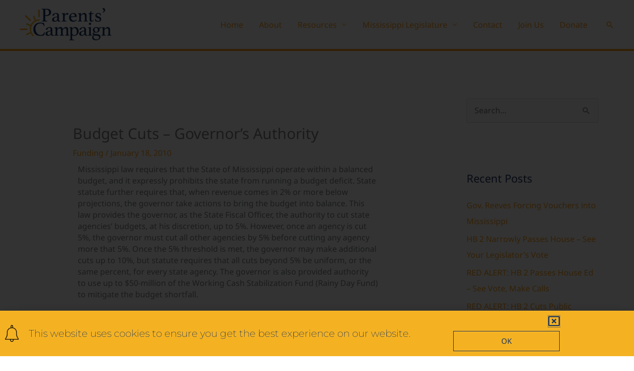

--- FILE ---
content_type: text/html; charset=UTF-8
request_url: https://msparentscampaign.org/budget-cuts-governors-authority/
body_size: 27264
content:
<!DOCTYPE html>
<html lang="en-US">
<head>
<meta charset="UTF-8">
<meta name="viewport" content="width=device-width, initial-scale=1">
	<link rel="profile" href="https://gmpg.org/xfn/11"> 
	<link rel="preload" href="https://msparentscampaign.org/wp-content/astra-local-fonts/montserrat/JTUHjIg1_i6t8kCHKm4532VJOt5-QNFgpCuM73w5aXo.woff2" as="font" type="font/woff2" crossorigin><link rel="preload" href="https://msparentscampaign.org/wp-content/astra-local-fonts/noto-sans/o-0NIpQlx3QUlC5A4PNjXhFVZNyB.woff2" as="font" type="font/woff2" crossorigin><meta name='robots' content='index, follow, max-image-preview:large, max-snippet:-1, max-video-preview:-1' />

	<!-- This site is optimized with the Yoast SEO plugin v26.7 - https://yoast.com/wordpress/plugins/seo/ -->
	<title>Budget Cuts – Governor’s Authority - The Parents Campaign</title>
	<link rel="canonical" href="https://msparentscampaign.org/budget-cuts-governors-authority/" />
	<meta property="og:locale" content="en_US" />
	<meta property="og:type" content="article" />
	<meta property="og:title" content="Budget Cuts – Governor’s Authority - The Parents Campaign" />
	<meta property="og:description" content="Mississippi law requires that the State of Mississippi operate within a balanced budget, and it expressly prohibits the state from running a budget deficit. State statute further requires that, when revenue comes in 2% or more below projections, the governor take actions to bring the budget into balance. This law provides the governor, as the State Fiscal [&hellip;]" />
	<meta property="og:url" content="https://msparentscampaign.org/budget-cuts-governors-authority/" />
	<meta property="og:site_name" content="The Parents Campaign" />
	<meta property="article:published_time" content="2010-01-18T14:47:00+00:00" />
	<meta property="article:modified_time" content="2022-03-14T19:38:17+00:00" />
	<meta name="author" content="josh taylor" />
	<meta name="twitter:card" content="summary_large_image" />
	<meta name="twitter:label1" content="Written by" />
	<meta name="twitter:data1" content="josh taylor" />
	<meta name="twitter:label2" content="Est. reading time" />
	<meta name="twitter:data2" content="1 minute" />
	<script type="application/ld+json" class="yoast-schema-graph">{"@context":"https://schema.org","@graph":[{"@type":"Article","@id":"https://msparentscampaign.org/budget-cuts-governors-authority/#article","isPartOf":{"@id":"https://msparentscampaign.org/budget-cuts-governors-authority/"},"author":{"name":"josh taylor","@id":"https://msparentscampaign.org/#/schema/person/d516e0dea8556c47020ec2fefa30078a"},"headline":"Budget Cuts – Governor’s Authority","datePublished":"2010-01-18T14:47:00+00:00","dateModified":"2022-03-14T19:38:17+00:00","mainEntityOfPage":{"@id":"https://msparentscampaign.org/budget-cuts-governors-authority/"},"wordCount":191,"publisher":{"@id":"https://msparentscampaign.org/#organization"},"articleSection":["Funding"],"inLanguage":"en-US"},{"@type":"WebPage","@id":"https://msparentscampaign.org/budget-cuts-governors-authority/","url":"https://msparentscampaign.org/budget-cuts-governors-authority/","name":"Budget Cuts – Governor’s Authority - The Parents Campaign","isPartOf":{"@id":"https://msparentscampaign.org/#website"},"datePublished":"2010-01-18T14:47:00+00:00","dateModified":"2022-03-14T19:38:17+00:00","breadcrumb":{"@id":"https://msparentscampaign.org/budget-cuts-governors-authority/#breadcrumb"},"inLanguage":"en-US","potentialAction":[{"@type":"ReadAction","target":["https://msparentscampaign.org/budget-cuts-governors-authority/"]}]},{"@type":"BreadcrumbList","@id":"https://msparentscampaign.org/budget-cuts-governors-authority/#breadcrumb","itemListElement":[{"@type":"ListItem","position":1,"name":"Home","item":"https://msparentscampaign.org/"},{"@type":"ListItem","position":2,"name":"Budget Cuts – Governor’s Authority"}]},{"@type":"WebSite","@id":"https://msparentscampaign.org/#website","url":"https://msparentscampaign.org/","name":"The Parents Campaign","description":"","publisher":{"@id":"https://msparentscampaign.org/#organization"},"potentialAction":[{"@type":"SearchAction","target":{"@type":"EntryPoint","urlTemplate":"https://msparentscampaign.org/?s={search_term_string}"},"query-input":{"@type":"PropertyValueSpecification","valueRequired":true,"valueName":"search_term_string"}}],"inLanguage":"en-US"},{"@type":"Organization","@id":"https://msparentscampaign.org/#organization","name":"The Parents Campaign","url":"https://msparentscampaign.org/","logo":{"@type":"ImageObject","inLanguage":"en-US","@id":"https://msparentscampaign.org/#/schema/logo/image/","url":"https://msparentscampaign.org/wp-content/uploads/2019/11/cropped-TPCLogo-1.png","contentUrl":"https://msparentscampaign.org/wp-content/uploads/2019/11/cropped-TPCLogo-1.png","width":1251,"height":454,"caption":"The Parents Campaign"},"image":{"@id":"https://msparentscampaign.org/#/schema/logo/image/"}},{"@type":"Person","@id":"https://msparentscampaign.org/#/schema/person/d516e0dea8556c47020ec2fefa30078a","name":"josh taylor","url":"https://msparentscampaign.org/author/josh/"}]}</script>
	<!-- / Yoast SEO plugin. -->


<link rel='dns-prefetch' href='//www.googletagmanager.com' />
<link rel="alternate" type="application/rss+xml" title="The Parents Campaign &raquo; Feed" href="https://msparentscampaign.org/feed/" />
<link rel="alternate" type="application/rss+xml" title="The Parents Campaign &raquo; Comments Feed" href="https://msparentscampaign.org/comments/feed/" />
<link rel="alternate" title="oEmbed (JSON)" type="application/json+oembed" href="https://msparentscampaign.org/wp-json/oembed/1.0/embed?url=https%3A%2F%2Fmsparentscampaign.org%2Fbudget-cuts-governors-authority%2F" />
<link rel="alternate" title="oEmbed (XML)" type="text/xml+oembed" href="https://msparentscampaign.org/wp-json/oembed/1.0/embed?url=https%3A%2F%2Fmsparentscampaign.org%2Fbudget-cuts-governors-authority%2F&#038;format=xml" />
<style id='wp-img-auto-sizes-contain-inline-css'>
img:is([sizes=auto i],[sizes^="auto," i]){contain-intrinsic-size:3000px 1500px}
/*# sourceURL=wp-img-auto-sizes-contain-inline-css */
</style>
<link rel='stylesheet' id='astra-theme-css-css' href='https://msparentscampaign.org/wp-content/themes/astra/assets/css/minified/frontend.min.css?ver=4.12.0' media='all' />
<style id='astra-theme-css-inline-css'>
.ast-no-sidebar .entry-content .alignfull {margin-left: calc( -50vw + 50%);margin-right: calc( -50vw + 50%);max-width: 100vw;width: 100vw;}.ast-no-sidebar .entry-content .alignwide {margin-left: calc(-41vw + 50%);margin-right: calc(-41vw + 50%);max-width: unset;width: unset;}.ast-no-sidebar .entry-content .alignfull .alignfull,.ast-no-sidebar .entry-content .alignfull .alignwide,.ast-no-sidebar .entry-content .alignwide .alignfull,.ast-no-sidebar .entry-content .alignwide .alignwide,.ast-no-sidebar .entry-content .wp-block-column .alignfull,.ast-no-sidebar .entry-content .wp-block-column .alignwide{width: 100%;margin-left: auto;margin-right: auto;}.wp-block-gallery,.blocks-gallery-grid {margin: 0;}.wp-block-separator {max-width: 100px;}.wp-block-separator.is-style-wide,.wp-block-separator.is-style-dots {max-width: none;}.entry-content .has-2-columns .wp-block-column:first-child {padding-right: 10px;}.entry-content .has-2-columns .wp-block-column:last-child {padding-left: 10px;}@media (max-width: 782px) {.entry-content .wp-block-columns .wp-block-column {flex-basis: 100%;}.entry-content .has-2-columns .wp-block-column:first-child {padding-right: 0;}.entry-content .has-2-columns .wp-block-column:last-child {padding-left: 0;}}body .entry-content .wp-block-latest-posts {margin-left: 0;}body .entry-content .wp-block-latest-posts li {list-style: none;}.ast-no-sidebar .ast-container .entry-content .wp-block-latest-posts {margin-left: 0;}.ast-header-break-point .entry-content .alignwide {margin-left: auto;margin-right: auto;}.entry-content .blocks-gallery-item img {margin-bottom: auto;}.wp-block-pullquote {border-top: 4px solid #555d66;border-bottom: 4px solid #555d66;color: #40464d;}:root{--ast-post-nav-space:0;--ast-container-default-xlg-padding:6.67em;--ast-container-default-lg-padding:5.67em;--ast-container-default-slg-padding:4.34em;--ast-container-default-md-padding:3.34em;--ast-container-default-sm-padding:6.67em;--ast-container-default-xs-padding:2.4em;--ast-container-default-xxs-padding:1.4em;--ast-code-block-background:#EEEEEE;--ast-comment-inputs-background:#FAFAFA;--ast-normal-container-width:1200px;--ast-narrow-container-width:750px;--ast-blog-title-font-weight:normal;--ast-blog-meta-weight:inherit;--ast-global-color-primary:var(--ast-global-color-5);--ast-global-color-secondary:var(--ast-global-color-4);--ast-global-color-alternate-background:var(--ast-global-color-7);--ast-global-color-subtle-background:var(--ast-global-color-6);--ast-bg-style-guide:var( --ast-global-color-secondary,--ast-global-color-5 );--ast-shadow-style-guide:0px 0px 4px 0 #00000057;--ast-global-dark-bg-style:#fff;--ast-global-dark-lfs:#fbfbfb;--ast-widget-bg-color:#fafafa;--ast-wc-container-head-bg-color:#fbfbfb;--ast-title-layout-bg:#eeeeee;--ast-search-border-color:#e7e7e7;--ast-lifter-hover-bg:#e6e6e6;--ast-gallery-block-color:#000;--srfm-color-input-label:var(--ast-global-color-2);}html{font-size:100%;}a,.page-title{color:#ff9e18;}a:hover,a:focus{color:#ff9e18;}body,button,input,select,textarea,.ast-button,.ast-custom-button{font-family:'Noto Sans',sans-serif;font-weight:400;font-size:16px;font-size:1rem;line-height:var(--ast-body-line-height,1.49em);}blockquote{color:#000013;}h1,h2,h3,h4,h5,h6,.entry-content :where(h1,h2,h3,h4,h5,h6),.site-title,.site-title a{font-family:'Montserrat',sans-serif;font-weight:700;}.ast-site-identity .site-title a{color:var(--ast-global-color-2);}.site-title{font-size:22px;font-size:1.375rem;display:none;}header .custom-logo-link img{max-width:185px;width:185px;}.astra-logo-svg{width:185px;}.site-header .site-description{font-size:15px;font-size:0.9375rem;display:none;}.entry-title{font-size:30px;font-size:1.875rem;}.archive .ast-article-post .ast-article-inner,.blog .ast-article-post .ast-article-inner,.archive .ast-article-post .ast-article-inner:hover,.blog .ast-article-post .ast-article-inner:hover{overflow:hidden;}h1,.entry-content :where(h1){font-size:64px;font-size:4rem;font-family:'Montserrat',sans-serif;line-height:1.4em;}h2,.entry-content :where(h2){font-size:32px;font-size:2rem;font-family:'Montserrat',sans-serif;line-height:1.3em;}h3,.entry-content :where(h3){font-size:24px;font-size:1.5rem;font-family:'Montserrat',sans-serif;line-height:1.3em;}h4,.entry-content :where(h4){font-size:20px;font-size:1.25rem;line-height:1.2em;font-family:'Montserrat',sans-serif;}h5,.entry-content :where(h5){font-size:18px;font-size:1.125rem;line-height:1.2em;font-family:'Montserrat',sans-serif;}h6,.entry-content :where(h6){font-size:15px;font-size:0.9375rem;line-height:1.25em;font-family:'Montserrat',sans-serif;}::selection{background-color:#ff9e18;color:#000000;}body,h1,h2,h3,h4,h5,h6,.entry-title a,.entry-content :where(h1,h2,h3,h4,h5,h6){color:#1c355e;}.tagcloud a:hover,.tagcloud a:focus,.tagcloud a.current-item{color:#000000;border-color:#ff9e18;background-color:#ff9e18;}input:focus,input[type="text"]:focus,input[type="email"]:focus,input[type="url"]:focus,input[type="password"]:focus,input[type="reset"]:focus,input[type="search"]:focus,textarea:focus{border-color:#ff9e18;}input[type="radio"]:checked,input[type=reset],input[type="checkbox"]:checked,input[type="checkbox"]:hover:checked,input[type="checkbox"]:focus:checked,input[type=range]::-webkit-slider-thumb{border-color:#ff9e18;background-color:#ff9e18;box-shadow:none;}.site-footer a:hover + .post-count,.site-footer a:focus + .post-count{background:#ff9e18;border-color:#ff9e18;}.single .nav-links .nav-previous,.single .nav-links .nav-next{color:#ff9e18;}.entry-meta,.entry-meta *{line-height:1.45;color:#ff9e18;}.entry-meta a:not(.ast-button):hover,.entry-meta a:not(.ast-button):hover *,.entry-meta a:not(.ast-button):focus,.entry-meta a:not(.ast-button):focus *,.page-links > .page-link,.page-links .page-link:hover,.post-navigation a:hover{color:#ff9e18;}#cat option,.secondary .calendar_wrap thead a,.secondary .calendar_wrap thead a:visited{color:#ff9e18;}.secondary .calendar_wrap #today,.ast-progress-val span{background:#ff9e18;}.secondary a:hover + .post-count,.secondary a:focus + .post-count{background:#ff9e18;border-color:#ff9e18;}.calendar_wrap #today > a{color:#000000;}.page-links .page-link,.single .post-navigation a{color:#ff9e18;}.ast-search-menu-icon .search-form button.search-submit{padding:0 4px;}.ast-search-menu-icon form.search-form{padding-right:0;}.ast-search-menu-icon.slide-search input.search-field{width:0;}.ast-header-search .ast-search-menu-icon.ast-dropdown-active .search-form,.ast-header-search .ast-search-menu-icon.ast-dropdown-active .search-field:focus{transition:all 0.2s;}.search-form input.search-field:focus{outline:none;}.widget-title,.widget .wp-block-heading{font-size:22px;font-size:1.375rem;color:#1c355e;}#secondary,#secondary button,#secondary input,#secondary select,#secondary textarea{font-size:16px;font-size:1rem;}.ast-search-menu-icon.slide-search a:focus-visible:focus-visible,.astra-search-icon:focus-visible,#close:focus-visible,a:focus-visible,.ast-menu-toggle:focus-visible,.site .skip-link:focus-visible,.wp-block-loginout input:focus-visible,.wp-block-search.wp-block-search__button-inside .wp-block-search__inside-wrapper,.ast-header-navigation-arrow:focus-visible,.ast-orders-table__row .ast-orders-table__cell:focus-visible,a#ast-apply-coupon:focus-visible,#ast-apply-coupon:focus-visible,#close:focus-visible,.button.search-submit:focus-visible,#search_submit:focus,.normal-search:focus-visible,.ast-header-account-wrap:focus-visible,.astra-cart-drawer-close:focus,.ast-single-variation:focus,.ast-button:focus,.ast-builder-button-wrap:has(.ast-custom-button-link:focus),.ast-builder-button-wrap .ast-custom-button-link:focus{outline-style:dotted;outline-color:inherit;outline-width:thin;}input:focus,input[type="text"]:focus,input[type="email"]:focus,input[type="url"]:focus,input[type="password"]:focus,input[type="reset"]:focus,input[type="search"]:focus,input[type="number"]:focus,textarea:focus,.wp-block-search__input:focus,[data-section="section-header-mobile-trigger"] .ast-button-wrap .ast-mobile-menu-trigger-minimal:focus,.ast-mobile-popup-drawer.active .menu-toggle-close:focus,#ast-scroll-top:focus,#coupon_code:focus,#ast-coupon-code:focus{border-style:dotted;border-color:inherit;border-width:thin;}input{outline:none;}.site-logo-img img{ transition:all 0.2s linear;}body .ast-oembed-container *{position:absolute;top:0;width:100%;height:100%;left:0;}body .wp-block-embed-pocket-casts .ast-oembed-container *{position:unset;}.ast-single-post-featured-section + article {margin-top: 2em;}.site-content .ast-single-post-featured-section img {width: 100%;overflow: hidden;object-fit: cover;}.site > .ast-single-related-posts-container {margin-top: 0;}@media (min-width: 769px) {.ast-desktop .ast-container--narrow {max-width: var(--ast-narrow-container-width);margin: 0 auto;}}#secondary {margin: 4em 0 2.5em;word-break: break-word;line-height: 2;}#secondary li {margin-bottom: 0.25em;}#secondary li:last-child {margin-bottom: 0;}@media (max-width: 768px) {.js_active .ast-plain-container.ast-single-post #secondary {margin-top: 1.5em;}}.ast-separate-container.ast-two-container #secondary .widget {background-color: #fff;padding: 2em;margin-bottom: 2em;}@media (min-width: 993px) {.ast-left-sidebar #secondary {padding-right: 60px;}.ast-right-sidebar #secondary {padding-left: 60px;}}@media (max-width: 993px) {.ast-right-sidebar #secondary {padding-left: 30px;}.ast-left-sidebar #secondary {padding-right: 30px;}}@media (max-width:768.9px){#ast-desktop-header{display:none;}}@media (min-width:769px){#ast-mobile-header{display:none;}}@media( max-width: 420px ) {.single .nav-links .nav-previous,.single .nav-links .nav-next {width: 100%;text-align: center;}}.wp-block-buttons.aligncenter{justify-content:center;}@media (max-width:782px){.entry-content .wp-block-columns .wp-block-column{margin-left:0px;}}.wp-block-image.aligncenter{margin-left:auto;margin-right:auto;}.wp-block-table.aligncenter{margin-left:auto;margin-right:auto;}.wp-block-buttons .wp-block-button.is-style-outline .wp-block-button__link.wp-element-button,.ast-outline-button,.wp-block-uagb-buttons-child .uagb-buttons-repeater.ast-outline-button{border-top-width:2px;border-right-width:2px;border-bottom-width:2px;border-left-width:2px;font-family:inherit;font-weight:inherit;line-height:1em;border-top-left-radius:60px;border-top-right-radius:60px;border-bottom-right-radius:60px;border-bottom-left-radius:60px;}.wp-block-button .wp-block-button__link.wp-element-button.is-style-outline:not(.has-background),.wp-block-button.is-style-outline>.wp-block-button__link.wp-element-button:not(.has-background),.ast-outline-button{background-color:transparent;}.entry-content[data-ast-blocks-layout] > figure{margin-bottom:1em;}.elementor-widget-container .elementor-loop-container .e-loop-item[data-elementor-type="loop-item"]{width:100%;}@media (max-width:768px){.ast-left-sidebar #content > .ast-container{display:flex;flex-direction:column-reverse;width:100%;}.ast-separate-container .ast-article-post,.ast-separate-container .ast-article-single{padding:1.5em 2.14em;}.ast-author-box img.avatar{margin:20px 0 0 0;}}@media (max-width:768px){#secondary.secondary{padding-top:0;}.ast-separate-container.ast-right-sidebar #secondary{padding-left:1em;padding-right:1em;}.ast-separate-container.ast-two-container #secondary{padding-left:0;padding-right:0;}.ast-page-builder-template .entry-header #secondary,.ast-page-builder-template #secondary{margin-top:1.5em;}}@media (max-width:768px){.ast-right-sidebar #primary{padding-right:0;}.ast-page-builder-template.ast-left-sidebar #secondary,.ast-page-builder-template.ast-right-sidebar #secondary{padding-right:20px;padding-left:20px;}.ast-right-sidebar #secondary,.ast-left-sidebar #primary{padding-left:0;}.ast-left-sidebar #secondary{padding-right:0;}}@media (min-width:769px){.ast-separate-container.ast-right-sidebar #primary,.ast-separate-container.ast-left-sidebar #primary{border:0;}.search-no-results.ast-separate-container #primary{margin-bottom:4em;}}@media (min-width:769px){.ast-right-sidebar #primary{border-right:1px solid var(--ast-border-color);}.ast-left-sidebar #primary{border-left:1px solid var(--ast-border-color);}.ast-right-sidebar #secondary{border-left:1px solid var(--ast-border-color);margin-left:-1px;}.ast-left-sidebar #secondary{border-right:1px solid var(--ast-border-color);margin-right:-1px;}.ast-separate-container.ast-two-container.ast-right-sidebar #secondary{padding-left:30px;padding-right:0;}.ast-separate-container.ast-two-container.ast-left-sidebar #secondary{padding-right:30px;padding-left:0;}.ast-separate-container.ast-right-sidebar #secondary,.ast-separate-container.ast-left-sidebar #secondary{border:0;margin-left:auto;margin-right:auto;}.ast-separate-container.ast-two-container #secondary .widget:last-child{margin-bottom:0;}}.menu-toggle,button,.ast-button,.ast-custom-button,.button,input#submit,input[type="button"],input[type="submit"],input[type="reset"]{color:#000000;border-color:#ff9e18;background-color:#ff9e18;border-top-left-radius:60px;border-top-right-radius:60px;border-bottom-right-radius:60px;border-bottom-left-radius:60px;padding-top:8px;padding-right:38px;padding-bottom:8px;padding-left:38px;font-family:inherit;font-weight:inherit;}button:focus,.menu-toggle:hover,button:hover,.ast-button:hover,.ast-custom-button:hover .button:hover,.ast-custom-button:hover,input[type=reset]:hover,input[type=reset]:focus,input#submit:hover,input#submit:focus,input[type="button"]:hover,input[type="button"]:focus,input[type="submit"]:hover,input[type="submit"]:focus{color:#000000;background-color:#ff9e18;border-color:#ff9e18;}@media (max-width:768px){.ast-mobile-header-stack .main-header-bar .ast-search-menu-icon{display:inline-block;}.ast-header-break-point.ast-header-custom-item-outside .ast-mobile-header-stack .main-header-bar .ast-search-icon{margin:0;}.ast-comment-avatar-wrap img{max-width:2.5em;}.ast-comment-meta{padding:0 1.8888em 1.3333em;}.ast-separate-container .ast-comment-list li.depth-1{padding:1.5em 2.14em;}.ast-separate-container .comment-respond{padding:2em 2.14em;}}@media (min-width:544px){.ast-container{max-width:100%;}}@media (max-width:544px){.ast-separate-container .ast-article-post,.ast-separate-container .ast-article-single,.ast-separate-container .comments-title,.ast-separate-container .ast-archive-description{padding:1.5em 1em;}.ast-separate-container #content .ast-container{padding-left:0.54em;padding-right:0.54em;}.ast-separate-container .ast-comment-list .bypostauthor{padding:.5em;}.ast-search-menu-icon.ast-dropdown-active .search-field{width:170px;}.ast-separate-container #secondary{padding-top:0;}.ast-separate-container.ast-two-container #secondary .widget{margin-bottom:1.5em;padding-left:1em;padding-right:1em;}}@media (max-width:768px){.ast-header-break-point .ast-search-menu-icon.slide-search .search-form{right:0;}.ast-header-break-point .ast-mobile-header-stack .ast-search-menu-icon.slide-search .search-form{right:-1em;}} #ast-mobile-header .ast-site-header-cart-li a{pointer-events:none;}body,.ast-separate-container{background-color:#ffffff;}.ast-no-sidebar.ast-separate-container .entry-content .alignfull {margin-left: -6.67em;margin-right: -6.67em;width: auto;}@media (max-width: 1200px) {.ast-no-sidebar.ast-separate-container .entry-content .alignfull {margin-left: -2.4em;margin-right: -2.4em;}}@media (max-width: 768px) {.ast-no-sidebar.ast-separate-container .entry-content .alignfull {margin-left: -2.14em;margin-right: -2.14em;}}@media (max-width: 544px) {.ast-no-sidebar.ast-separate-container .entry-content .alignfull {margin-left: -1em;margin-right: -1em;}}.ast-no-sidebar.ast-separate-container .entry-content .alignwide {margin-left: -20px;margin-right: -20px;}.ast-no-sidebar.ast-separate-container .entry-content .wp-block-column .alignfull,.ast-no-sidebar.ast-separate-container .entry-content .wp-block-column .alignwide {margin-left: auto;margin-right: auto;width: 100%;}@media (max-width:768px){.site-title{display:none;}.site-header .site-description{display:none;}h1,.entry-content :where(h1){font-size:44px;}h2,.entry-content :where(h2){font-size:25px;}h3,.entry-content :where(h3){font-size:20px;}}@media (max-width:544px){.widget-title{font-size:21px;font-size:1.4rem;}body,button,input,select,textarea,.ast-button,.ast-custom-button{font-size:15px;font-size:0.9375rem;}#secondary,#secondary button,#secondary input,#secondary select,#secondary textarea{font-size:15px;font-size:0.9375rem;}.site-title{font-size:20px;font-size:1.25rem;display:none;}.site-header .site-description{font-size:14px;font-size:0.875rem;display:none;}h1,.entry-content :where(h1){font-size:30px;}h2,.entry-content :where(h2){font-size:24px;}h3,.entry-content :where(h3){font-size:20px;}h4,.entry-content :where(h4){font-size:19px;font-size:1.1875rem;}h5,.entry-content :where(h5){font-size:16px;font-size:1rem;}h6,.entry-content :where(h6){font-size:15px;font-size:0.9375rem;}header .custom-logo-link img,.ast-header-break-point .site-branding img,.ast-header-break-point .custom-logo-link img{max-width:100px;width:100px;}.astra-logo-svg{width:100px;}.ast-header-break-point .site-logo-img .custom-mobile-logo-link img{max-width:100px;}}@media (max-width:768px){html{font-size:91.2%;}}@media (max-width:544px){html{font-size:100%;}}@media (min-width:769px){.ast-container{max-width:1240px;}}@font-face {font-family: "Astra";src: url(https://msparentscampaign.org/wp-content/themes/astra/assets/fonts/astra.woff) format("woff"),url(https://msparentscampaign.org/wp-content/themes/astra/assets/fonts/astra.ttf) format("truetype"),url(https://msparentscampaign.org/wp-content/themes/astra/assets/fonts/astra.svg#astra) format("svg");font-weight: normal;font-style: normal;font-display: fallback;}@media (min-width:769px){.main-header-menu .sub-menu .menu-item.ast-left-align-sub-menu:hover > .sub-menu,.main-header-menu .sub-menu .menu-item.ast-left-align-sub-menu.focus > .sub-menu{margin-left:-0px;}}.site .comments-area{padding-bottom:3em;}.astra-icon-down_arrow::after {content: "\e900";font-family: Astra;}.astra-icon-close::after {content: "\e5cd";font-family: Astra;}.astra-icon-drag_handle::after {content: "\e25d";font-family: Astra;}.astra-icon-format_align_justify::after {content: "\e235";font-family: Astra;}.astra-icon-menu::after {content: "\e5d2";font-family: Astra;}.astra-icon-reorder::after {content: "\e8fe";font-family: Astra;}.astra-icon-search::after {content: "\e8b6";font-family: Astra;}.astra-icon-zoom_in::after {content: "\e56b";font-family: Astra;}.astra-icon-check-circle::after {content: "\e901";font-family: Astra;}.astra-icon-shopping-cart::after {content: "\f07a";font-family: Astra;}.astra-icon-shopping-bag::after {content: "\f290";font-family: Astra;}.astra-icon-shopping-basket::after {content: "\f291";font-family: Astra;}.astra-icon-circle-o::after {content: "\e903";font-family: Astra;}.astra-icon-certificate::after {content: "\e902";font-family: Astra;}blockquote {padding: 1.2em;}:root .has-ast-global-color-0-color{color:var(--ast-global-color-0);}:root .has-ast-global-color-0-background-color{background-color:var(--ast-global-color-0);}:root .wp-block-button .has-ast-global-color-0-color{color:var(--ast-global-color-0);}:root .wp-block-button .has-ast-global-color-0-background-color{background-color:var(--ast-global-color-0);}:root .has-ast-global-color-1-color{color:var(--ast-global-color-1);}:root .has-ast-global-color-1-background-color{background-color:var(--ast-global-color-1);}:root .wp-block-button .has-ast-global-color-1-color{color:var(--ast-global-color-1);}:root .wp-block-button .has-ast-global-color-1-background-color{background-color:var(--ast-global-color-1);}:root .has-ast-global-color-2-color{color:var(--ast-global-color-2);}:root .has-ast-global-color-2-background-color{background-color:var(--ast-global-color-2);}:root .wp-block-button .has-ast-global-color-2-color{color:var(--ast-global-color-2);}:root .wp-block-button .has-ast-global-color-2-background-color{background-color:var(--ast-global-color-2);}:root .has-ast-global-color-3-color{color:var(--ast-global-color-3);}:root .has-ast-global-color-3-background-color{background-color:var(--ast-global-color-3);}:root .wp-block-button .has-ast-global-color-3-color{color:var(--ast-global-color-3);}:root .wp-block-button .has-ast-global-color-3-background-color{background-color:var(--ast-global-color-3);}:root .has-ast-global-color-4-color{color:var(--ast-global-color-4);}:root .has-ast-global-color-4-background-color{background-color:var(--ast-global-color-4);}:root .wp-block-button .has-ast-global-color-4-color{color:var(--ast-global-color-4);}:root .wp-block-button .has-ast-global-color-4-background-color{background-color:var(--ast-global-color-4);}:root .has-ast-global-color-5-color{color:var(--ast-global-color-5);}:root .has-ast-global-color-5-background-color{background-color:var(--ast-global-color-5);}:root .wp-block-button .has-ast-global-color-5-color{color:var(--ast-global-color-5);}:root .wp-block-button .has-ast-global-color-5-background-color{background-color:var(--ast-global-color-5);}:root .has-ast-global-color-6-color{color:var(--ast-global-color-6);}:root .has-ast-global-color-6-background-color{background-color:var(--ast-global-color-6);}:root .wp-block-button .has-ast-global-color-6-color{color:var(--ast-global-color-6);}:root .wp-block-button .has-ast-global-color-6-background-color{background-color:var(--ast-global-color-6);}:root .has-ast-global-color-7-color{color:var(--ast-global-color-7);}:root .has-ast-global-color-7-background-color{background-color:var(--ast-global-color-7);}:root .wp-block-button .has-ast-global-color-7-color{color:var(--ast-global-color-7);}:root .wp-block-button .has-ast-global-color-7-background-color{background-color:var(--ast-global-color-7);}:root .has-ast-global-color-8-color{color:var(--ast-global-color-8);}:root .has-ast-global-color-8-background-color{background-color:var(--ast-global-color-8);}:root .wp-block-button .has-ast-global-color-8-color{color:var(--ast-global-color-8);}:root .wp-block-button .has-ast-global-color-8-background-color{background-color:var(--ast-global-color-8);}:root{--ast-global-color-0:#0170B9;--ast-global-color-1:#3a3a3a;--ast-global-color-2:#3a3a3a;--ast-global-color-3:#4B4F58;--ast-global-color-4:#F5F5F5;--ast-global-color-5:#FFFFFF;--ast-global-color-6:#E5E5E5;--ast-global-color-7:#424242;--ast-global-color-8:#000000;}:root {--ast-border-color : #dddddd;}.ast-single-entry-banner {-js-display: flex;display: flex;flex-direction: column;justify-content: center;text-align: center;position: relative;background: var(--ast-title-layout-bg);}.ast-single-entry-banner[data-banner-layout="layout-1"] {max-width: 1200px;background: inherit;padding: 20px 0;}.ast-single-entry-banner[data-banner-width-type="custom"] {margin: 0 auto;width: 100%;}.ast-single-entry-banner + .site-content .entry-header {margin-bottom: 0;}.site .ast-author-avatar {--ast-author-avatar-size: ;}a.ast-underline-text {text-decoration: underline;}.ast-container > .ast-terms-link {position: relative;display: block;}a.ast-button.ast-badge-tax {padding: 4px 8px;border-radius: 3px;font-size: inherit;}header.entry-header{text-align:left;}header.entry-header > *:not(:last-child){margin-bottom:10px;}@media (max-width:768px){header.entry-header{text-align:left;}}@media (max-width:544px){header.entry-header{text-align:left;}}.ast-archive-entry-banner {-js-display: flex;display: flex;flex-direction: column;justify-content: center;text-align: center;position: relative;background: var(--ast-title-layout-bg);}.ast-archive-entry-banner[data-banner-width-type="custom"] {margin: 0 auto;width: 100%;}.ast-archive-entry-banner[data-banner-layout="layout-1"] {background: inherit;padding: 20px 0;text-align: left;}body.archive .ast-archive-description{max-width:1200px;width:100%;text-align:left;padding-top:3em;padding-right:3em;padding-bottom:3em;padding-left:3em;}body.archive .ast-archive-description .ast-archive-title,body.archive .ast-archive-description .ast-archive-title *{font-size:40px;font-size:2.5rem;text-transform:capitalize;}body.archive .ast-archive-description > *:not(:last-child){margin-bottom:10px;}@media (max-width:768px){body.archive .ast-archive-description{text-align:left;}}@media (max-width:544px){body.archive .ast-archive-description{text-align:left;}}.ast-breadcrumbs .trail-browse,.ast-breadcrumbs .trail-items,.ast-breadcrumbs .trail-items li{display:inline-block;margin:0;padding:0;border:none;background:inherit;text-indent:0;text-decoration:none;}.ast-breadcrumbs .trail-browse{font-size:inherit;font-style:inherit;font-weight:inherit;color:inherit;}.ast-breadcrumbs .trail-items{list-style:none;}.trail-items li::after{padding:0 0.3em;content:"\00bb";}.trail-items li:last-of-type::after{display:none;}h1,h2,h3,h4,h5,h6,.entry-content :where(h1,h2,h3,h4,h5,h6){color:#1c355e;}@media (max-width:768px){.ast-builder-grid-row-container.ast-builder-grid-row-tablet-3-firstrow .ast-builder-grid-row > *:first-child,.ast-builder-grid-row-container.ast-builder-grid-row-tablet-3-lastrow .ast-builder-grid-row > *:last-child{grid-column:1 / -1;}}@media (max-width:544px){.ast-builder-grid-row-container.ast-builder-grid-row-mobile-3-firstrow .ast-builder-grid-row > *:first-child,.ast-builder-grid-row-container.ast-builder-grid-row-mobile-3-lastrow .ast-builder-grid-row > *:last-child{grid-column:1 / -1;}}.ast-builder-layout-element[data-section="title_tagline"]{display:flex;}@media (max-width:768px){.ast-header-break-point .ast-builder-layout-element[data-section="title_tagline"]{display:flex;}}@media (max-width:544px){.ast-header-break-point .ast-builder-layout-element[data-section="title_tagline"]{display:flex;}}.ast-builder-menu-1{font-family:inherit;font-weight:inherit;}.ast-builder-menu-1 .sub-menu,.ast-builder-menu-1 .inline-on-mobile .sub-menu{border-top-width:2px;border-bottom-width:0;border-right-width:0;border-left-width:0;border-color:#ff9e18;border-style:solid;}.ast-builder-menu-1 .sub-menu .sub-menu{top:-2px;}.ast-builder-menu-1 .main-header-menu > .menu-item > .sub-menu,.ast-builder-menu-1 .main-header-menu > .menu-item > .astra-full-megamenu-wrapper{margin-top:0;}.ast-desktop .ast-builder-menu-1 .main-header-menu > .menu-item > .sub-menu:before,.ast-desktop .ast-builder-menu-1 .main-header-menu > .menu-item > .astra-full-megamenu-wrapper:before{height:calc( 0px + 2px + 5px );}.ast-desktop .ast-builder-menu-1 .menu-item .sub-menu .menu-link{border-style:none;}@media (max-width:768px){.ast-header-break-point .ast-builder-menu-1 .menu-item.menu-item-has-children > .ast-menu-toggle{top:0;}.ast-builder-menu-1 .inline-on-mobile .menu-item.menu-item-has-children > .ast-menu-toggle{right:-15px;}.ast-builder-menu-1 .menu-item-has-children > .menu-link:after{content:unset;}.ast-builder-menu-1 .main-header-menu > .menu-item > .sub-menu,.ast-builder-menu-1 .main-header-menu > .menu-item > .astra-full-megamenu-wrapper{margin-top:0;}}@media (max-width:544px){.ast-header-break-point .ast-builder-menu-1 .menu-item.menu-item-has-children > .ast-menu-toggle{top:0;}.ast-builder-menu-1 .main-header-menu > .menu-item > .sub-menu,.ast-builder-menu-1 .main-header-menu > .menu-item > .astra-full-megamenu-wrapper{margin-top:0;}}.ast-builder-menu-1{display:flex;}@media (max-width:768px){.ast-header-break-point .ast-builder-menu-1{display:flex;}}@media (max-width:544px){.ast-header-break-point .ast-builder-menu-1{display:flex;}}.main-header-bar .main-header-bar-navigation .ast-search-icon {display: block;z-index: 4;position: relative;}.ast-search-icon .ast-icon {z-index: 4;}.ast-search-icon {z-index: 4;position: relative;line-height: normal;}.main-header-bar .ast-search-menu-icon .search-form {background-color: #ffffff;}.ast-search-menu-icon.ast-dropdown-active.slide-search .search-form {visibility: visible;opacity: 1;}.ast-search-menu-icon .search-form {border: 1px solid var(--ast-search-border-color);line-height: normal;padding: 0 3em 0 0;border-radius: 2px;display: inline-block;-webkit-backface-visibility: hidden;backface-visibility: hidden;position: relative;color: inherit;background-color: #fff;}.ast-search-menu-icon .astra-search-icon {-js-display: flex;display: flex;line-height: normal;}.ast-search-menu-icon .astra-search-icon:focus {outline: none;}.ast-search-menu-icon .search-field {border: none;background-color: transparent;transition: all .3s;border-radius: inherit;color: inherit;font-size: inherit;width: 0;color: #757575;}.ast-search-menu-icon .search-submit {display: none;background: none;border: none;font-size: 1.3em;color: #757575;}.ast-search-menu-icon.ast-dropdown-active {visibility: visible;opacity: 1;position: relative;}.ast-search-menu-icon.ast-dropdown-active .search-field,.ast-dropdown-active.ast-search-menu-icon.slide-search input.search-field {width: 235px;}.ast-header-search .ast-search-menu-icon.slide-search .search-form,.ast-header-search .ast-search-menu-icon.ast-inline-search .search-form {-js-display: flex;display: flex;align-items: center;}.ast-search-menu-icon.ast-inline-search .search-field {width : 100%;padding : 0.60em;padding-right : 5.5em;transition: all 0.2s;}.site-header-section-left .ast-search-menu-icon.slide-search .search-form {padding-left: 2em;padding-right: unset;left: -1em;right: unset;}.site-header-section-left .ast-search-menu-icon.slide-search .search-form .search-field {margin-right: unset;}.ast-search-menu-icon.slide-search .search-form {-webkit-backface-visibility: visible;backface-visibility: visible;visibility: hidden;opacity: 0;transition: all .2s;position: absolute;z-index: 3;right: -1em;top: 50%;transform: translateY(-50%);}.ast-header-search .ast-search-menu-icon .search-form .search-field:-ms-input-placeholder,.ast-header-search .ast-search-menu-icon .search-form .search-field:-ms-input-placeholder{opacity:0.5;}.ast-header-search .ast-search-menu-icon.slide-search .search-form,.ast-header-search .ast-search-menu-icon.ast-inline-search .search-form{-js-display:flex;display:flex;align-items:center;}.ast-builder-layout-element.ast-header-search{height:auto;}.ast-header-search .astra-search-icon{font-size:18px;}@media (max-width:768px){.ast-header-search .astra-search-icon{font-size:18px;}}@media (max-width:544px){.ast-header-search .astra-search-icon{font-size:18px;}}.ast-header-search{display:flex;}@media (max-width:768px){.ast-header-break-point .ast-header-search{display:flex;}}@media (max-width:544px){.ast-header-break-point .ast-header-search{display:flex;}}.site-below-footer-wrap{padding-top:20px;padding-bottom:20px;}.site-below-footer-wrap[data-section="section-below-footer-builder"]{background-color:#1c355e;background-image:none;min-height:80px;}.site-below-footer-wrap[data-section="section-below-footer-builder"] .ast-builder-grid-row{max-width:1200px;min-height:80px;margin-left:auto;margin-right:auto;}.site-below-footer-wrap[data-section="section-below-footer-builder"] .ast-builder-grid-row,.site-below-footer-wrap[data-section="section-below-footer-builder"] .site-footer-section{align-items:flex-start;}.site-below-footer-wrap[data-section="section-below-footer-builder"].ast-footer-row-inline .site-footer-section{display:flex;margin-bottom:0;}.ast-builder-grid-row-full .ast-builder-grid-row{grid-template-columns:1fr;}@media (max-width:768px){.site-below-footer-wrap[data-section="section-below-footer-builder"].ast-footer-row-tablet-inline .site-footer-section{display:flex;margin-bottom:0;}.site-below-footer-wrap[data-section="section-below-footer-builder"].ast-footer-row-tablet-stack .site-footer-section{display:block;margin-bottom:10px;}.ast-builder-grid-row-container.ast-builder-grid-row-tablet-full .ast-builder-grid-row{grid-template-columns:1fr;}}@media (max-width:544px){.site-below-footer-wrap[data-section="section-below-footer-builder"].ast-footer-row-mobile-inline .site-footer-section{display:flex;margin-bottom:0;}.site-below-footer-wrap[data-section="section-below-footer-builder"].ast-footer-row-mobile-stack .site-footer-section{display:block;margin-bottom:10px;}.ast-builder-grid-row-container.ast-builder-grid-row-mobile-full .ast-builder-grid-row{grid-template-columns:1fr;}}.site-below-footer-wrap[data-section="section-below-footer-builder"]{display:grid;}@media (max-width:768px){.ast-header-break-point .site-below-footer-wrap[data-section="section-below-footer-builder"]{display:grid;}}@media (max-width:544px){.ast-header-break-point .site-below-footer-wrap[data-section="section-below-footer-builder"]{display:grid;}}.ast-footer-copyright{text-align:center;}.ast-footer-copyright.site-footer-focus-item {color:#ffffff;}@media (max-width:768px){.ast-footer-copyright{text-align:right;}}@media (max-width:544px){.ast-footer-copyright{text-align:center;}}.ast-footer-copyright.ast-builder-layout-element{display:flex;}@media (max-width:768px){.ast-header-break-point .ast-footer-copyright.ast-builder-layout-element{display:flex;}}@media (max-width:544px){.ast-header-break-point .ast-footer-copyright.ast-builder-layout-element{display:flex;}}.elementor-widget-heading .elementor-heading-title{margin:0;}.elementor-page .ast-menu-toggle{color:unset !important;background:unset !important;}.elementor-post.elementor-grid-item.hentry{margin-bottom:0;}.woocommerce div.product .elementor-element.elementor-products-grid .related.products ul.products li.product,.elementor-element .elementor-wc-products .woocommerce[class*='columns-'] ul.products li.product{width:auto;margin:0;float:none;}body .elementor hr{background-color:#ccc;margin:0;}.ast-left-sidebar .elementor-section.elementor-section-stretched,.ast-right-sidebar .elementor-section.elementor-section-stretched{max-width:100%;left:0 !important;}.elementor-posts-container [CLASS*="ast-width-"]{width:100%;}.elementor-template-full-width .ast-container{display:block;}.elementor-screen-only,.screen-reader-text,.screen-reader-text span,.ui-helper-hidden-accessible{top:0 !important;}@media (max-width:544px){.elementor-element .elementor-wc-products .woocommerce[class*="columns-"] ul.products li.product{width:auto;margin:0;}.elementor-element .woocommerce .woocommerce-result-count{float:none;}}.ast-header-break-point .main-header-bar{border-bottom-width:4px;border-bottom-color:#ff9e18;}@media (min-width:769px){.main-header-bar{border-bottom-width:4px;border-bottom-color:#ff9e18;}}@media (min-width:769px){#primary{width:70%;}#secondary{width:30%;}}.main-header-menu .menu-item, #astra-footer-menu .menu-item, .main-header-bar .ast-masthead-custom-menu-items{-js-display:flex;display:flex;-webkit-box-pack:center;-webkit-justify-content:center;-moz-box-pack:center;-ms-flex-pack:center;justify-content:center;-webkit-box-orient:vertical;-webkit-box-direction:normal;-webkit-flex-direction:column;-moz-box-orient:vertical;-moz-box-direction:normal;-ms-flex-direction:column;flex-direction:column;}.main-header-menu > .menu-item > .menu-link, #astra-footer-menu > .menu-item > .menu-link{height:100%;-webkit-box-align:center;-webkit-align-items:center;-moz-box-align:center;-ms-flex-align:center;align-items:center;-js-display:flex;display:flex;}.header-main-layout-1 .ast-flex.main-header-container, .header-main-layout-3 .ast-flex.main-header-container{-webkit-align-content:center;-ms-flex-line-pack:center;align-content:center;-webkit-box-align:center;-webkit-align-items:center;-moz-box-align:center;-ms-flex-align:center;align-items:center;}.main-header-menu .sub-menu .menu-item.menu-item-has-children > .menu-link:after{position:absolute;right:1em;top:50%;transform:translate(0,-50%) rotate(270deg);}.ast-header-break-point .main-header-bar .main-header-bar-navigation .page_item_has_children > .ast-menu-toggle::before, .ast-header-break-point .main-header-bar .main-header-bar-navigation .menu-item-has-children > .ast-menu-toggle::before, .ast-mobile-popup-drawer .main-header-bar-navigation .menu-item-has-children>.ast-menu-toggle::before, .ast-header-break-point .ast-mobile-header-wrap .main-header-bar-navigation .menu-item-has-children > .ast-menu-toggle::before{font-weight:bold;content:"\e900";font-family:Astra;text-decoration:inherit;display:inline-block;}.ast-header-break-point .main-navigation ul.sub-menu .menu-item .menu-link:before{content:"\e900";font-family:Astra;font-size:.65em;text-decoration:inherit;display:inline-block;transform:translate(0, -2px) rotateZ(270deg);margin-right:5px;}.widget_search .search-form:after{font-family:Astra;font-size:1.2em;font-weight:normal;content:"\e8b6";position:absolute;top:50%;right:15px;transform:translate(0, -50%);}.astra-search-icon::before{content:"\e8b6";font-family:Astra;font-style:normal;font-weight:normal;text-decoration:inherit;text-align:center;-webkit-font-smoothing:antialiased;-moz-osx-font-smoothing:grayscale;z-index:3;}.main-header-bar .main-header-bar-navigation .page_item_has_children > a:after, .main-header-bar .main-header-bar-navigation .menu-item-has-children > a:after, .menu-item-has-children .ast-header-navigation-arrow:after{content:"\e900";display:inline-block;font-family:Astra;font-size:.6rem;font-weight:bold;text-rendering:auto;-webkit-font-smoothing:antialiased;-moz-osx-font-smoothing:grayscale;margin-left:10px;line-height:normal;}.menu-item-has-children .sub-menu .ast-header-navigation-arrow:after{margin-left:0;}.ast-mobile-popup-drawer .main-header-bar-navigation .ast-submenu-expanded>.ast-menu-toggle::before{transform:rotateX(180deg);}.ast-header-break-point .main-header-bar-navigation .menu-item-has-children > .menu-link:after{display:none;}@media (min-width:769px){.ast-builder-menu .main-navigation > ul > li:last-child a{margin-right:0;}}.ast-separate-container .ast-article-inner{background-color:transparent;background-image:none;}.ast-separate-container .ast-article-post{background-color:var(--ast-global-color-5);}@media (max-width:768px){.ast-separate-container .ast-article-post{background-color:var(--ast-global-color-5);}}@media (max-width:544px){.ast-separate-container .ast-article-post{background-color:var(--ast-global-color-5);}}.ast-separate-container .ast-article-single:not(.ast-related-post), .ast-separate-container .error-404, .ast-separate-container .no-results, .single.ast-separate-container  .ast-author-meta, .ast-separate-container .related-posts-title-wrapper, .ast-separate-container .comments-count-wrapper, .ast-box-layout.ast-plain-container .site-content, .ast-padded-layout.ast-plain-container .site-content, .ast-separate-container .ast-archive-description, .ast-separate-container .comments-area .comment-respond, .ast-separate-container .comments-area .ast-comment-list li, .ast-separate-container .comments-area .comments-title{background-color:var(--ast-global-color-5);}@media (max-width:768px){.ast-separate-container .ast-article-single:not(.ast-related-post), .ast-separate-container .error-404, .ast-separate-container .no-results, .single.ast-separate-container  .ast-author-meta, .ast-separate-container .related-posts-title-wrapper, .ast-separate-container .comments-count-wrapper, .ast-box-layout.ast-plain-container .site-content, .ast-padded-layout.ast-plain-container .site-content, .ast-separate-container .ast-archive-description{background-color:var(--ast-global-color-5);}}@media (max-width:544px){.ast-separate-container .ast-article-single:not(.ast-related-post), .ast-separate-container .error-404, .ast-separate-container .no-results, .single.ast-separate-container  .ast-author-meta, .ast-separate-container .related-posts-title-wrapper, .ast-separate-container .comments-count-wrapper, .ast-box-layout.ast-plain-container .site-content, .ast-padded-layout.ast-plain-container .site-content, .ast-separate-container .ast-archive-description{background-color:var(--ast-global-color-5);}}.ast-separate-container.ast-two-container #secondary .widget{background-color:var(--ast-global-color-5);}@media (max-width:768px){.ast-separate-container.ast-two-container #secondary .widget{background-color:var(--ast-global-color-5);}}@media (max-width:544px){.ast-separate-container.ast-two-container #secondary .widget{background-color:var(--ast-global-color-5);}}.ast-mobile-header-content > *,.ast-desktop-header-content > * {padding: 10px 0;height: auto;}.ast-mobile-header-content > *:first-child,.ast-desktop-header-content > *:first-child {padding-top: 10px;}.ast-mobile-header-content > .ast-builder-menu,.ast-desktop-header-content > .ast-builder-menu {padding-top: 0;}.ast-mobile-header-content > *:last-child,.ast-desktop-header-content > *:last-child {padding-bottom: 0;}.ast-mobile-header-content .ast-search-menu-icon.ast-inline-search label,.ast-desktop-header-content .ast-search-menu-icon.ast-inline-search label {width: 100%;}.ast-desktop-header-content .main-header-bar-navigation .ast-submenu-expanded > .ast-menu-toggle::before {transform: rotateX(180deg);}#ast-desktop-header .ast-desktop-header-content,.ast-mobile-header-content .ast-search-icon,.ast-desktop-header-content .ast-search-icon,.ast-mobile-header-wrap .ast-mobile-header-content,.ast-main-header-nav-open.ast-popup-nav-open .ast-mobile-header-wrap .ast-mobile-header-content,.ast-main-header-nav-open.ast-popup-nav-open .ast-desktop-header-content {display: none;}.ast-main-header-nav-open.ast-header-break-point #ast-desktop-header .ast-desktop-header-content,.ast-main-header-nav-open.ast-header-break-point .ast-mobile-header-wrap .ast-mobile-header-content {display: block;}.ast-desktop .ast-desktop-header-content .astra-menu-animation-slide-up > .menu-item > .sub-menu,.ast-desktop .ast-desktop-header-content .astra-menu-animation-slide-up > .menu-item .menu-item > .sub-menu,.ast-desktop .ast-desktop-header-content .astra-menu-animation-slide-down > .menu-item > .sub-menu,.ast-desktop .ast-desktop-header-content .astra-menu-animation-slide-down > .menu-item .menu-item > .sub-menu,.ast-desktop .ast-desktop-header-content .astra-menu-animation-fade > .menu-item > .sub-menu,.ast-desktop .ast-desktop-header-content .astra-menu-animation-fade > .menu-item .menu-item > .sub-menu {opacity: 1;visibility: visible;}.ast-hfb-header.ast-default-menu-enable.ast-header-break-point .ast-mobile-header-wrap .ast-mobile-header-content .main-header-bar-navigation {width: unset;margin: unset;}.ast-mobile-header-content.content-align-flex-end .main-header-bar-navigation .menu-item-has-children > .ast-menu-toggle,.ast-desktop-header-content.content-align-flex-end .main-header-bar-navigation .menu-item-has-children > .ast-menu-toggle {left: calc( 20px - 0.907em);right: auto;}.ast-mobile-header-content .ast-search-menu-icon,.ast-mobile-header-content .ast-search-menu-icon.slide-search,.ast-desktop-header-content .ast-search-menu-icon,.ast-desktop-header-content .ast-search-menu-icon.slide-search {width: 100%;position: relative;display: block;right: auto;transform: none;}.ast-mobile-header-content .ast-search-menu-icon.slide-search .search-form,.ast-mobile-header-content .ast-search-menu-icon .search-form,.ast-desktop-header-content .ast-search-menu-icon.slide-search .search-form,.ast-desktop-header-content .ast-search-menu-icon .search-form {right: 0;visibility: visible;opacity: 1;position: relative;top: auto;transform: none;padding: 0;display: block;overflow: hidden;}.ast-mobile-header-content .ast-search-menu-icon.ast-inline-search .search-field,.ast-mobile-header-content .ast-search-menu-icon .search-field,.ast-desktop-header-content .ast-search-menu-icon.ast-inline-search .search-field,.ast-desktop-header-content .ast-search-menu-icon .search-field {width: 100%;padding-right: 5.5em;}.ast-mobile-header-content .ast-search-menu-icon .search-submit,.ast-desktop-header-content .ast-search-menu-icon .search-submit {display: block;position: absolute;height: 100%;top: 0;right: 0;padding: 0 1em;border-radius: 0;}.ast-hfb-header.ast-default-menu-enable.ast-header-break-point .ast-mobile-header-wrap .ast-mobile-header-content .main-header-bar-navigation ul .sub-menu .menu-link {padding-left: 30px;}.ast-hfb-header.ast-default-menu-enable.ast-header-break-point .ast-mobile-header-wrap .ast-mobile-header-content .main-header-bar-navigation .sub-menu .menu-item .menu-item .menu-link {padding-left: 40px;}.ast-mobile-popup-drawer.active .ast-mobile-popup-inner{background-color:#ffffff;;}.ast-mobile-header-wrap .ast-mobile-header-content, .ast-desktop-header-content{background-color:#ffffff;;}.ast-mobile-popup-content > *, .ast-mobile-header-content > *, .ast-desktop-popup-content > *, .ast-desktop-header-content > *{padding-top:0;padding-bottom:0;}.content-align-flex-start .ast-builder-layout-element{justify-content:flex-start;}.content-align-flex-start .main-header-menu{text-align:left;}.ast-mobile-popup-drawer.active .menu-toggle-close{color:#3a3a3a;}.ast-mobile-header-wrap .ast-primary-header-bar,.ast-primary-header-bar .site-primary-header-wrap{min-height:70px;}.ast-desktop .ast-primary-header-bar .main-header-menu > .menu-item{line-height:70px;}.ast-header-break-point #masthead .ast-mobile-header-wrap .ast-primary-header-bar,.ast-header-break-point #masthead .ast-mobile-header-wrap .ast-below-header-bar,.ast-header-break-point #masthead .ast-mobile-header-wrap .ast-above-header-bar{padding-left:20px;padding-right:20px;}.ast-header-break-point .ast-primary-header-bar{border-bottom-width:4px;border-bottom-color:#ff9e18;border-bottom-style:solid;}@media (min-width:769px){.ast-primary-header-bar{border-bottom-width:4px;border-bottom-color:#ff9e18;border-bottom-style:solid;}}.ast-primary-header-bar{background-color:var( --ast-global-color-primary,--ast-global-color-4 );}.ast-primary-header-bar{display:block;}@media (max-width:768px){.ast-header-break-point .ast-primary-header-bar{display:grid;}}@media (max-width:544px){.ast-header-break-point .ast-primary-header-bar{display:grid;}}[data-section="section-header-mobile-trigger"] .ast-button-wrap .ast-mobile-menu-trigger-fill{color:#ffffff;border:none;background:#ff9e18;}[data-section="section-header-mobile-trigger"] .ast-button-wrap .mobile-menu-toggle-icon .ast-mobile-svg{width:20px;height:20px;fill:#ffffff;}[data-section="section-header-mobile-trigger"] .ast-button-wrap .mobile-menu-wrap .mobile-menu{color:#ffffff;}:root{--e-global-color-astglobalcolor0:#0170B9;--e-global-color-astglobalcolor1:#3a3a3a;--e-global-color-astglobalcolor2:#3a3a3a;--e-global-color-astglobalcolor3:#4B4F58;--e-global-color-astglobalcolor4:#F5F5F5;--e-global-color-astglobalcolor5:#FFFFFF;--e-global-color-astglobalcolor6:#E5E5E5;--e-global-color-astglobalcolor7:#424242;--e-global-color-astglobalcolor8:#000000;}
/*# sourceURL=astra-theme-css-inline-css */
</style>
<link rel='stylesheet' id='astra-google-fonts-css' href='https://msparentscampaign.org/wp-content/astra-local-fonts/astra-local-fonts.css?ver=4.12.0' media='all' />
<link rel='stylesheet' id='hfe-widgets-style-css' href='https://msparentscampaign.org/wp-content/plugins/header-footer-elementor/inc/widgets-css/frontend.css?ver=2.8.1' media='all' />
<style id='wp-emoji-styles-inline-css'>

	img.wp-smiley, img.emoji {
		display: inline !important;
		border: none !important;
		box-shadow: none !important;
		height: 1em !important;
		width: 1em !important;
		margin: 0 0.07em !important;
		vertical-align: -0.1em !important;
		background: none !important;
		padding: 0 !important;
	}
/*# sourceURL=wp-emoji-styles-inline-css */
</style>
<style id='global-styles-inline-css'>
:root{--wp--preset--aspect-ratio--square: 1;--wp--preset--aspect-ratio--4-3: 4/3;--wp--preset--aspect-ratio--3-4: 3/4;--wp--preset--aspect-ratio--3-2: 3/2;--wp--preset--aspect-ratio--2-3: 2/3;--wp--preset--aspect-ratio--16-9: 16/9;--wp--preset--aspect-ratio--9-16: 9/16;--wp--preset--color--black: #000000;--wp--preset--color--cyan-bluish-gray: #abb8c3;--wp--preset--color--white: #ffffff;--wp--preset--color--pale-pink: #f78da7;--wp--preset--color--vivid-red: #cf2e2e;--wp--preset--color--luminous-vivid-orange: #ff6900;--wp--preset--color--luminous-vivid-amber: #fcb900;--wp--preset--color--light-green-cyan: #7bdcb5;--wp--preset--color--vivid-green-cyan: #00d084;--wp--preset--color--pale-cyan-blue: #8ed1fc;--wp--preset--color--vivid-cyan-blue: #0693e3;--wp--preset--color--vivid-purple: #9b51e0;--wp--preset--color--ast-global-color-0: var(--ast-global-color-0);--wp--preset--color--ast-global-color-1: var(--ast-global-color-1);--wp--preset--color--ast-global-color-2: var(--ast-global-color-2);--wp--preset--color--ast-global-color-3: var(--ast-global-color-3);--wp--preset--color--ast-global-color-4: var(--ast-global-color-4);--wp--preset--color--ast-global-color-5: var(--ast-global-color-5);--wp--preset--color--ast-global-color-6: var(--ast-global-color-6);--wp--preset--color--ast-global-color-7: var(--ast-global-color-7);--wp--preset--color--ast-global-color-8: var(--ast-global-color-8);--wp--preset--gradient--vivid-cyan-blue-to-vivid-purple: linear-gradient(135deg,rgb(6,147,227) 0%,rgb(155,81,224) 100%);--wp--preset--gradient--light-green-cyan-to-vivid-green-cyan: linear-gradient(135deg,rgb(122,220,180) 0%,rgb(0,208,130) 100%);--wp--preset--gradient--luminous-vivid-amber-to-luminous-vivid-orange: linear-gradient(135deg,rgb(252,185,0) 0%,rgb(255,105,0) 100%);--wp--preset--gradient--luminous-vivid-orange-to-vivid-red: linear-gradient(135deg,rgb(255,105,0) 0%,rgb(207,46,46) 100%);--wp--preset--gradient--very-light-gray-to-cyan-bluish-gray: linear-gradient(135deg,rgb(238,238,238) 0%,rgb(169,184,195) 100%);--wp--preset--gradient--cool-to-warm-spectrum: linear-gradient(135deg,rgb(74,234,220) 0%,rgb(151,120,209) 20%,rgb(207,42,186) 40%,rgb(238,44,130) 60%,rgb(251,105,98) 80%,rgb(254,248,76) 100%);--wp--preset--gradient--blush-light-purple: linear-gradient(135deg,rgb(255,206,236) 0%,rgb(152,150,240) 100%);--wp--preset--gradient--blush-bordeaux: linear-gradient(135deg,rgb(254,205,165) 0%,rgb(254,45,45) 50%,rgb(107,0,62) 100%);--wp--preset--gradient--luminous-dusk: linear-gradient(135deg,rgb(255,203,112) 0%,rgb(199,81,192) 50%,rgb(65,88,208) 100%);--wp--preset--gradient--pale-ocean: linear-gradient(135deg,rgb(255,245,203) 0%,rgb(182,227,212) 50%,rgb(51,167,181) 100%);--wp--preset--gradient--electric-grass: linear-gradient(135deg,rgb(202,248,128) 0%,rgb(113,206,126) 100%);--wp--preset--gradient--midnight: linear-gradient(135deg,rgb(2,3,129) 0%,rgb(40,116,252) 100%);--wp--preset--font-size--small: 13px;--wp--preset--font-size--medium: 20px;--wp--preset--font-size--large: 36px;--wp--preset--font-size--x-large: 42px;--wp--preset--spacing--20: 0.44rem;--wp--preset--spacing--30: 0.67rem;--wp--preset--spacing--40: 1rem;--wp--preset--spacing--50: 1.5rem;--wp--preset--spacing--60: 2.25rem;--wp--preset--spacing--70: 3.38rem;--wp--preset--spacing--80: 5.06rem;--wp--preset--shadow--natural: 6px 6px 9px rgba(0, 0, 0, 0.2);--wp--preset--shadow--deep: 12px 12px 50px rgba(0, 0, 0, 0.4);--wp--preset--shadow--sharp: 6px 6px 0px rgba(0, 0, 0, 0.2);--wp--preset--shadow--outlined: 6px 6px 0px -3px rgb(255, 255, 255), 6px 6px rgb(0, 0, 0);--wp--preset--shadow--crisp: 6px 6px 0px rgb(0, 0, 0);}:root { --wp--style--global--content-size: var(--wp--custom--ast-content-width-size);--wp--style--global--wide-size: var(--wp--custom--ast-wide-width-size); }:where(body) { margin: 0; }.wp-site-blocks > .alignleft { float: left; margin-right: 2em; }.wp-site-blocks > .alignright { float: right; margin-left: 2em; }.wp-site-blocks > .aligncenter { justify-content: center; margin-left: auto; margin-right: auto; }:where(.wp-site-blocks) > * { margin-block-start: 24px; margin-block-end: 0; }:where(.wp-site-blocks) > :first-child { margin-block-start: 0; }:where(.wp-site-blocks) > :last-child { margin-block-end: 0; }:root { --wp--style--block-gap: 24px; }:root :where(.is-layout-flow) > :first-child{margin-block-start: 0;}:root :where(.is-layout-flow) > :last-child{margin-block-end: 0;}:root :where(.is-layout-flow) > *{margin-block-start: 24px;margin-block-end: 0;}:root :where(.is-layout-constrained) > :first-child{margin-block-start: 0;}:root :where(.is-layout-constrained) > :last-child{margin-block-end: 0;}:root :where(.is-layout-constrained) > *{margin-block-start: 24px;margin-block-end: 0;}:root :where(.is-layout-flex){gap: 24px;}:root :where(.is-layout-grid){gap: 24px;}.is-layout-flow > .alignleft{float: left;margin-inline-start: 0;margin-inline-end: 2em;}.is-layout-flow > .alignright{float: right;margin-inline-start: 2em;margin-inline-end: 0;}.is-layout-flow > .aligncenter{margin-left: auto !important;margin-right: auto !important;}.is-layout-constrained > .alignleft{float: left;margin-inline-start: 0;margin-inline-end: 2em;}.is-layout-constrained > .alignright{float: right;margin-inline-start: 2em;margin-inline-end: 0;}.is-layout-constrained > .aligncenter{margin-left: auto !important;margin-right: auto !important;}.is-layout-constrained > :where(:not(.alignleft):not(.alignright):not(.alignfull)){max-width: var(--wp--style--global--content-size);margin-left: auto !important;margin-right: auto !important;}.is-layout-constrained > .alignwide{max-width: var(--wp--style--global--wide-size);}body .is-layout-flex{display: flex;}.is-layout-flex{flex-wrap: wrap;align-items: center;}.is-layout-flex > :is(*, div){margin: 0;}body .is-layout-grid{display: grid;}.is-layout-grid > :is(*, div){margin: 0;}body{padding-top: 0px;padding-right: 0px;padding-bottom: 0px;padding-left: 0px;}a:where(:not(.wp-element-button)){text-decoration: none;}:root :where(.wp-element-button, .wp-block-button__link){background-color: #32373c;border-width: 0;color: #fff;font-family: inherit;font-size: inherit;font-style: inherit;font-weight: inherit;letter-spacing: inherit;line-height: inherit;padding-top: calc(0.667em + 2px);padding-right: calc(1.333em + 2px);padding-bottom: calc(0.667em + 2px);padding-left: calc(1.333em + 2px);text-decoration: none;text-transform: inherit;}.has-black-color{color: var(--wp--preset--color--black) !important;}.has-cyan-bluish-gray-color{color: var(--wp--preset--color--cyan-bluish-gray) !important;}.has-white-color{color: var(--wp--preset--color--white) !important;}.has-pale-pink-color{color: var(--wp--preset--color--pale-pink) !important;}.has-vivid-red-color{color: var(--wp--preset--color--vivid-red) !important;}.has-luminous-vivid-orange-color{color: var(--wp--preset--color--luminous-vivid-orange) !important;}.has-luminous-vivid-amber-color{color: var(--wp--preset--color--luminous-vivid-amber) !important;}.has-light-green-cyan-color{color: var(--wp--preset--color--light-green-cyan) !important;}.has-vivid-green-cyan-color{color: var(--wp--preset--color--vivid-green-cyan) !important;}.has-pale-cyan-blue-color{color: var(--wp--preset--color--pale-cyan-blue) !important;}.has-vivid-cyan-blue-color{color: var(--wp--preset--color--vivid-cyan-blue) !important;}.has-vivid-purple-color{color: var(--wp--preset--color--vivid-purple) !important;}.has-ast-global-color-0-color{color: var(--wp--preset--color--ast-global-color-0) !important;}.has-ast-global-color-1-color{color: var(--wp--preset--color--ast-global-color-1) !important;}.has-ast-global-color-2-color{color: var(--wp--preset--color--ast-global-color-2) !important;}.has-ast-global-color-3-color{color: var(--wp--preset--color--ast-global-color-3) !important;}.has-ast-global-color-4-color{color: var(--wp--preset--color--ast-global-color-4) !important;}.has-ast-global-color-5-color{color: var(--wp--preset--color--ast-global-color-5) !important;}.has-ast-global-color-6-color{color: var(--wp--preset--color--ast-global-color-6) !important;}.has-ast-global-color-7-color{color: var(--wp--preset--color--ast-global-color-7) !important;}.has-ast-global-color-8-color{color: var(--wp--preset--color--ast-global-color-8) !important;}.has-black-background-color{background-color: var(--wp--preset--color--black) !important;}.has-cyan-bluish-gray-background-color{background-color: var(--wp--preset--color--cyan-bluish-gray) !important;}.has-white-background-color{background-color: var(--wp--preset--color--white) !important;}.has-pale-pink-background-color{background-color: var(--wp--preset--color--pale-pink) !important;}.has-vivid-red-background-color{background-color: var(--wp--preset--color--vivid-red) !important;}.has-luminous-vivid-orange-background-color{background-color: var(--wp--preset--color--luminous-vivid-orange) !important;}.has-luminous-vivid-amber-background-color{background-color: var(--wp--preset--color--luminous-vivid-amber) !important;}.has-light-green-cyan-background-color{background-color: var(--wp--preset--color--light-green-cyan) !important;}.has-vivid-green-cyan-background-color{background-color: var(--wp--preset--color--vivid-green-cyan) !important;}.has-pale-cyan-blue-background-color{background-color: var(--wp--preset--color--pale-cyan-blue) !important;}.has-vivid-cyan-blue-background-color{background-color: var(--wp--preset--color--vivid-cyan-blue) !important;}.has-vivid-purple-background-color{background-color: var(--wp--preset--color--vivid-purple) !important;}.has-ast-global-color-0-background-color{background-color: var(--wp--preset--color--ast-global-color-0) !important;}.has-ast-global-color-1-background-color{background-color: var(--wp--preset--color--ast-global-color-1) !important;}.has-ast-global-color-2-background-color{background-color: var(--wp--preset--color--ast-global-color-2) !important;}.has-ast-global-color-3-background-color{background-color: var(--wp--preset--color--ast-global-color-3) !important;}.has-ast-global-color-4-background-color{background-color: var(--wp--preset--color--ast-global-color-4) !important;}.has-ast-global-color-5-background-color{background-color: var(--wp--preset--color--ast-global-color-5) !important;}.has-ast-global-color-6-background-color{background-color: var(--wp--preset--color--ast-global-color-6) !important;}.has-ast-global-color-7-background-color{background-color: var(--wp--preset--color--ast-global-color-7) !important;}.has-ast-global-color-8-background-color{background-color: var(--wp--preset--color--ast-global-color-8) !important;}.has-black-border-color{border-color: var(--wp--preset--color--black) !important;}.has-cyan-bluish-gray-border-color{border-color: var(--wp--preset--color--cyan-bluish-gray) !important;}.has-white-border-color{border-color: var(--wp--preset--color--white) !important;}.has-pale-pink-border-color{border-color: var(--wp--preset--color--pale-pink) !important;}.has-vivid-red-border-color{border-color: var(--wp--preset--color--vivid-red) !important;}.has-luminous-vivid-orange-border-color{border-color: var(--wp--preset--color--luminous-vivid-orange) !important;}.has-luminous-vivid-amber-border-color{border-color: var(--wp--preset--color--luminous-vivid-amber) !important;}.has-light-green-cyan-border-color{border-color: var(--wp--preset--color--light-green-cyan) !important;}.has-vivid-green-cyan-border-color{border-color: var(--wp--preset--color--vivid-green-cyan) !important;}.has-pale-cyan-blue-border-color{border-color: var(--wp--preset--color--pale-cyan-blue) !important;}.has-vivid-cyan-blue-border-color{border-color: var(--wp--preset--color--vivid-cyan-blue) !important;}.has-vivid-purple-border-color{border-color: var(--wp--preset--color--vivid-purple) !important;}.has-ast-global-color-0-border-color{border-color: var(--wp--preset--color--ast-global-color-0) !important;}.has-ast-global-color-1-border-color{border-color: var(--wp--preset--color--ast-global-color-1) !important;}.has-ast-global-color-2-border-color{border-color: var(--wp--preset--color--ast-global-color-2) !important;}.has-ast-global-color-3-border-color{border-color: var(--wp--preset--color--ast-global-color-3) !important;}.has-ast-global-color-4-border-color{border-color: var(--wp--preset--color--ast-global-color-4) !important;}.has-ast-global-color-5-border-color{border-color: var(--wp--preset--color--ast-global-color-5) !important;}.has-ast-global-color-6-border-color{border-color: var(--wp--preset--color--ast-global-color-6) !important;}.has-ast-global-color-7-border-color{border-color: var(--wp--preset--color--ast-global-color-7) !important;}.has-ast-global-color-8-border-color{border-color: var(--wp--preset--color--ast-global-color-8) !important;}.has-vivid-cyan-blue-to-vivid-purple-gradient-background{background: var(--wp--preset--gradient--vivid-cyan-blue-to-vivid-purple) !important;}.has-light-green-cyan-to-vivid-green-cyan-gradient-background{background: var(--wp--preset--gradient--light-green-cyan-to-vivid-green-cyan) !important;}.has-luminous-vivid-amber-to-luminous-vivid-orange-gradient-background{background: var(--wp--preset--gradient--luminous-vivid-amber-to-luminous-vivid-orange) !important;}.has-luminous-vivid-orange-to-vivid-red-gradient-background{background: var(--wp--preset--gradient--luminous-vivid-orange-to-vivid-red) !important;}.has-very-light-gray-to-cyan-bluish-gray-gradient-background{background: var(--wp--preset--gradient--very-light-gray-to-cyan-bluish-gray) !important;}.has-cool-to-warm-spectrum-gradient-background{background: var(--wp--preset--gradient--cool-to-warm-spectrum) !important;}.has-blush-light-purple-gradient-background{background: var(--wp--preset--gradient--blush-light-purple) !important;}.has-blush-bordeaux-gradient-background{background: var(--wp--preset--gradient--blush-bordeaux) !important;}.has-luminous-dusk-gradient-background{background: var(--wp--preset--gradient--luminous-dusk) !important;}.has-pale-ocean-gradient-background{background: var(--wp--preset--gradient--pale-ocean) !important;}.has-electric-grass-gradient-background{background: var(--wp--preset--gradient--electric-grass) !important;}.has-midnight-gradient-background{background: var(--wp--preset--gradient--midnight) !important;}.has-small-font-size{font-size: var(--wp--preset--font-size--small) !important;}.has-medium-font-size{font-size: var(--wp--preset--font-size--medium) !important;}.has-large-font-size{font-size: var(--wp--preset--font-size--large) !important;}.has-x-large-font-size{font-size: var(--wp--preset--font-size--x-large) !important;}
:root :where(.wp-block-pullquote){font-size: 1.5em;line-height: 1.6;}
/*# sourceURL=global-styles-inline-css */
</style>
<link rel='stylesheet' id='searchandfilter-css' href='https://msparentscampaign.org/wp-content/plugins/search-filter/style.css?ver=1' media='all' />
<link rel='stylesheet' id='hfe-style-css' href='https://msparentscampaign.org/wp-content/plugins/header-footer-elementor/assets/css/header-footer-elementor.css?ver=2.8.1' media='all' />
<link rel='stylesheet' id='elementor-icons-css' href='https://msparentscampaign.org/wp-content/plugins/elementor/assets/lib/eicons/css/elementor-icons.min.css?ver=5.45.0' media='all' />
<link rel='stylesheet' id='elementor-frontend-css' href='https://msparentscampaign.org/wp-content/plugins/elementor/assets/css/frontend.min.css?ver=3.34.1' media='all' />
<link rel='stylesheet' id='elementor-post-2998-css' href='https://msparentscampaign.org/wp-content/uploads/elementor/css/post-2998.css?ver=1768847374' media='all' />
<link rel='stylesheet' id='widget-image-css' href='https://msparentscampaign.org/wp-content/plugins/elementor/assets/css/widget-image.min.css?ver=3.34.1' media='all' />
<link rel='stylesheet' id='e-popup-css' href='https://msparentscampaign.org/wp-content/plugins/elementor-pro/assets/css/conditionals/popup.min.css?ver=3.29.2' media='all' />
<link rel='stylesheet' id='widget-heading-css' href='https://msparentscampaign.org/wp-content/plugins/elementor/assets/css/widget-heading.min.css?ver=3.34.1' media='all' />
<link rel='stylesheet' id='elementor-post-24400-css' href='https://msparentscampaign.org/wp-content/uploads/elementor/css/post-24400.css?ver=1768847374' media='all' />
<link rel='stylesheet' id='elementor-post-6262-css' href='https://msparentscampaign.org/wp-content/uploads/elementor/css/post-6262.css?ver=1768847374' media='all' />
<link rel='stylesheet' id='hfe-elementor-icons-css' href='https://msparentscampaign.org/wp-content/plugins/elementor/assets/lib/eicons/css/elementor-icons.min.css?ver=5.34.0' media='all' />
<link rel='stylesheet' id='hfe-icons-list-css' href='https://msparentscampaign.org/wp-content/plugins/elementor/assets/css/widget-icon-list.min.css?ver=3.24.3' media='all' />
<link rel='stylesheet' id='hfe-social-icons-css' href='https://msparentscampaign.org/wp-content/plugins/elementor/assets/css/widget-social-icons.min.css?ver=3.24.0' media='all' />
<link rel='stylesheet' id='hfe-social-share-icons-brands-css' href='https://msparentscampaign.org/wp-content/plugins/elementor/assets/lib/font-awesome/css/brands.css?ver=5.15.3' media='all' />
<link rel='stylesheet' id='hfe-social-share-icons-fontawesome-css' href='https://msparentscampaign.org/wp-content/plugins/elementor/assets/lib/font-awesome/css/fontawesome.css?ver=5.15.3' media='all' />
<link rel='stylesheet' id='hfe-nav-menu-icons-css' href='https://msparentscampaign.org/wp-content/plugins/elementor/assets/lib/font-awesome/css/solid.css?ver=5.15.3' media='all' />
<link rel='stylesheet' id='hfe-widget-blockquote-css' href='https://msparentscampaign.org/wp-content/plugins/elementor-pro/assets/css/widget-blockquote.min.css?ver=3.25.0' media='all' />
<link rel='stylesheet' id='hfe-mega-menu-css' href='https://msparentscampaign.org/wp-content/plugins/elementor-pro/assets/css/widget-mega-menu.min.css?ver=3.26.2' media='all' />
<link rel='stylesheet' id='hfe-nav-menu-widget-css' href='https://msparentscampaign.org/wp-content/plugins/elementor-pro/assets/css/widget-nav-menu.min.css?ver=3.26.0' media='all' />
<link rel='stylesheet' id='elementor-gf-local-roboto-css' href='https://msparentscampaign.org/wp-content/uploads/elementor/google-fonts/css/roboto.css?ver=1742325429' media='all' />
<link rel='stylesheet' id='elementor-gf-local-robotoslab-css' href='https://msparentscampaign.org/wp-content/uploads/elementor/google-fonts/css/robotoslab.css?ver=1742325451' media='all' />
<link rel='stylesheet' id='elementor-gf-local-montserrat-css' href='https://msparentscampaign.org/wp-content/uploads/elementor/google-fonts/css/montserrat.css?ver=1742325477' media='all' />
<link rel='stylesheet' id='elementor-icons-shared-0-css' href='https://msparentscampaign.org/wp-content/plugins/elementor/assets/lib/font-awesome/css/fontawesome.min.css?ver=5.15.3' media='all' />
<link rel='stylesheet' id='elementor-icons-fa-regular-css' href='https://msparentscampaign.org/wp-content/plugins/elementor/assets/lib/font-awesome/css/regular.min.css?ver=5.15.3' media='all' />
<script src="https://msparentscampaign.org/wp-content/themes/astra/assets/js/minified/flexibility.min.js?ver=4.12.0" id="astra-flexibility-js"></script>
<script id="astra-flexibility-js-after">
typeof flexibility !== "undefined" && flexibility(document.documentElement);
//# sourceURL=astra-flexibility-js-after
</script>
<script src="https://msparentscampaign.org/wp-includes/js/jquery/jquery.min.js?ver=3.7.1" id="jquery-core-js"></script>
<script src="https://msparentscampaign.org/wp-includes/js/jquery/jquery-migrate.min.js?ver=3.4.1" id="jquery-migrate-js"></script>
<script id="jquery-js-after">
!function($){"use strict";$(document).ready(function(){$(this).scrollTop()>100&&$(".hfe-scroll-to-top-wrap").removeClass("hfe-scroll-to-top-hide"),$(window).scroll(function(){$(this).scrollTop()<100?$(".hfe-scroll-to-top-wrap").fadeOut(300):$(".hfe-scroll-to-top-wrap").fadeIn(300)}),$(".hfe-scroll-to-top-wrap").on("click",function(){$("html, body").animate({scrollTop:0},300);return!1})})}(jQuery);
!function($){'use strict';$(document).ready(function(){var bar=$('.hfe-reading-progress-bar');if(!bar.length)return;$(window).on('scroll',function(){var s=$(window).scrollTop(),d=$(document).height()-$(window).height(),p=d? s/d*100:0;bar.css('width',p+'%')});});}(jQuery);
//# sourceURL=jquery-js-after
</script>
<link rel="https://api.w.org/" href="https://msparentscampaign.org/wp-json/" /><link rel="alternate" title="JSON" type="application/json" href="https://msparentscampaign.org/wp-json/wp/v2/posts/14059" /><link rel="EditURI" type="application/rsd+xml" title="RSD" href="https://msparentscampaign.org/xmlrpc.php?rsd" />
<meta name="generator" content="WordPress 6.9" />
<link rel='shortlink' href='https://msparentscampaign.org/?p=14059' />
<meta name="generator" content="Site Kit by Google 1.170.0" /><meta name="generator" content="Elementor 3.34.1; features: additional_custom_breakpoints; settings: css_print_method-external, google_font-enabled, font_display-auto">
			<style>
				.e-con.e-parent:nth-of-type(n+4):not(.e-lazyloaded):not(.e-no-lazyload),
				.e-con.e-parent:nth-of-type(n+4):not(.e-lazyloaded):not(.e-no-lazyload) * {
					background-image: none !important;
				}
				@media screen and (max-height: 1024px) {
					.e-con.e-parent:nth-of-type(n+3):not(.e-lazyloaded):not(.e-no-lazyload),
					.e-con.e-parent:nth-of-type(n+3):not(.e-lazyloaded):not(.e-no-lazyload) * {
						background-image: none !important;
					}
				}
				@media screen and (max-height: 640px) {
					.e-con.e-parent:nth-of-type(n+2):not(.e-lazyloaded):not(.e-no-lazyload),
					.e-con.e-parent:nth-of-type(n+2):not(.e-lazyloaded):not(.e-no-lazyload) * {
						background-image: none !important;
					}
				}
			</style>
			<link rel="icon" href="https://msparentscampaign.org/wp-content/uploads/2020/07/cropped-tpcfavicon2020-32x32.gif" sizes="32x32" />
<link rel="icon" href="https://msparentscampaign.org/wp-content/uploads/2020/07/cropped-tpcfavicon2020-192x192.gif" sizes="192x192" />
<link rel="apple-touch-icon" href="https://msparentscampaign.org/wp-content/uploads/2020/07/cropped-tpcfavicon2020-180x180.gif" />
<meta name="msapplication-TileImage" content="https://msparentscampaign.org/wp-content/uploads/2020/07/cropped-tpcfavicon2020-270x270.gif" />
</head>

<body itemtype='https://schema.org/Blog' itemscope='itemscope' class="wp-singular post-template-default single single-post postid-14059 single-format-standard wp-custom-logo wp-embed-responsive wp-theme-astra ehf-template-astra ehf-stylesheet-astra ast-desktop ast-separate-container ast-two-container ast-right-sidebar astra-4.12.0 group-blog ast-blog-single-style-1 ast-single-post ast-inherit-site-logo-transparent ast-hfb-header ast-normal-title-enabled elementor-default elementor-kit-2998 elementor-page elementor-page-14059">

<a
	class="skip-link screen-reader-text"
	href="#content">
		Skip to content</a>

<div
class="hfeed site" id="page">
			<header
		class="site-header header-main-layout-1 ast-primary-menu-enabled ast-builder-menu-toggle-icon ast-mobile-header-inline" id="masthead" itemtype="https://schema.org/WPHeader" itemscope="itemscope" itemid="#masthead"		>
			<div id="ast-desktop-header" data-toggle-type="dropdown">
		<div class="ast-main-header-wrap main-header-bar-wrap ">
		<div class="ast-primary-header-bar ast-primary-header main-header-bar site-header-focus-item" data-section="section-primary-header-builder">
						<div class="site-primary-header-wrap ast-builder-grid-row-container site-header-focus-item ast-container" data-section="section-primary-header-builder">
				<div class="ast-builder-grid-row ast-builder-grid-row-has-sides ast-builder-grid-row-no-center">
											<div class="site-header-primary-section-left site-header-section ast-flex site-header-section-left">
									<div class="ast-builder-layout-element ast-flex site-header-focus-item" data-section="title_tagline">
							<div
				class="site-branding ast-site-identity" itemtype="https://schema.org/Organization" itemscope="itemscope"				>
					<span class="site-logo-img"><a href="https://msparentscampaign.org/" class="custom-logo-link" rel="home"><img width="185" height="67" src="https://msparentscampaign.org/wp-content/uploads/2019/11/cropped-TPCLogo-1-185x67.png" class="custom-logo" alt="The Parents Campaign" decoding="async" srcset="https://msparentscampaign.org/wp-content/uploads/2019/11/cropped-TPCLogo-1-185x67.png 185w, https://msparentscampaign.org/wp-content/uploads/2019/11/cropped-TPCLogo-1-300x109.png 300w, https://msparentscampaign.org/wp-content/uploads/2019/11/cropped-TPCLogo-1-1024x372.png 1024w, https://msparentscampaign.org/wp-content/uploads/2019/11/cropped-TPCLogo-1-768x279.png 768w, https://msparentscampaign.org/wp-content/uploads/2019/11/cropped-TPCLogo-1.png 1251w" sizes="(max-width: 185px) 100vw, 185px" /></a></span>				</div>
			<!-- .site-branding -->
					</div>
								</div>
																								<div class="site-header-primary-section-right site-header-section ast-flex ast-grid-right-section">
										<div class="ast-builder-menu-1 ast-builder-menu ast-flex ast-builder-menu-1-focus-item ast-builder-layout-element site-header-focus-item" data-section="section-hb-menu-1">
			<div class="ast-main-header-bar-alignment"><div class="main-header-bar-navigation"><nav class="site-navigation ast-flex-grow-1 navigation-accessibility site-header-focus-item" id="primary-site-navigation-desktop" aria-label="Primary Site Navigation" itemtype="https://schema.org/SiteNavigationElement" itemscope="itemscope"><div class="main-navigation ast-inline-flex"><ul id="ast-hf-menu-1" class="main-header-menu ast-menu-shadow ast-nav-menu ast-flex  submenu-with-border stack-on-mobile"><li id="menu-item-13" class="menu-item menu-item-type-post_type menu-item-object-page menu-item-home menu-item-13"><a href="https://msparentscampaign.org/" class="menu-link">Home</a></li>
<li id="menu-item-476" class="menu-item menu-item-type-post_type menu-item-object-page menu-item-476"><a href="https://msparentscampaign.org/about/" class="menu-link">About</a></li>
<li id="menu-item-3310" class="menu-item menu-item-type-custom menu-item-object-custom menu-item-has-children menu-item-3310"><a aria-expanded="false" href="#" class="menu-link">Resources</a><button class="ast-menu-toggle" aria-expanded="false" aria-label="Toggle Menu"><span class="ast-icon icon-arrow"></span></button>
<ul class="sub-menu">
	<li id="menu-item-27434" class="menu-item menu-item-type-custom menu-item-object-custom menu-item-27434"><a href="https://msparentscampaign.org/news/" class="menu-link">Recent News</a></li>
	<li id="menu-item-18522" class="menu-item menu-item-type-custom menu-item-object-custom menu-item-18522"><a target="_blank" href="https://tpcref.org/wp-content/uploads/Fast_Facts_Ed_2024.pdf" class="menu-link">Fast Facts: Education in Mississippi (NEW)</a></li>
	<li id="menu-item-26846" class="menu-item menu-item-type-custom menu-item-object-custom menu-item-has-children menu-item-26846"><a aria-expanded="false" href="https://tpcref.org/privatization/" class="menu-link">Vouchers/School Choice</a><button class="ast-menu-toggle" aria-expanded="false" aria-label="Toggle Menu"><span class="ast-icon icon-arrow"></span></button>
	<ul class="sub-menu">
		<li id="menu-item-26848" class="menu-item menu-item-type-custom menu-item-object-custom menu-item-26848"><a href="https://tpcref.org/privatization/" class="menu-link">Overview/Research</a></li>
		<li id="menu-item-28950" class="menu-item menu-item-type-custom menu-item-object-custom menu-item-28950"><a href="https://tpcref.org/wp-content/uploads/Vouchers-and-School-Choice-Quick-Read-October-2025.pdf" class="menu-link">Vouchers and School Choice: Quick Read (NEW)</a></li>
		<li id="menu-item-29335" class="menu-item menu-item-type-custom menu-item-object-custom menu-item-29335"><a href="https://www.facebook.com/share/v/1TX6xVNiHg/" class="menu-link">Rules For Thee, But Not For Me? (NEW FB Reel)</a></li>
		<li id="menu-item-29136" class="menu-item menu-item-type-custom menu-item-object-custom menu-item-29136"><a href="https://fb.watch/DBVaWRkIUE/" class="menu-link">Can We Talk About School Choice? (NEW FB Reel)</a></li>
		<li id="menu-item-29135" class="menu-item menu-item-type-custom menu-item-object-custom menu-item-29135"><a href="https://fb.watch/DBUTs3ran_/" class="menu-link">What Are They Afraid Of? (NEW FB Reel)</a></li>
		<li id="menu-item-26847" class="menu-item menu-item-type-custom menu-item-object-custom menu-item-26847"><a href="https://tpcref.org/wp-content/uploads/Vouchers-At-A-Glance_Research-7.16.2025.pdf" class="menu-link">Private School Vouchers &#8211; Printable Fact Sheet</a></li>
		<li id="menu-item-28751" class="menu-item menu-item-type-custom menu-item-object-custom menu-item-28751"><a href="https://msparentscampaign.org/wp-content/uploads/2025/05/Letter-to-MS-Congressional-Delegation-Vouchers.pdf" class="menu-link">Letter to U.S. Congressional Delegation on Voucher Threat</a></li>
	</ul>
</li>
	<li id="menu-item-18349" class="menu-item menu-item-type-custom menu-item-object-custom menu-item-has-children menu-item-18349"><a aria-expanded="false" class="menu-link">Early Childhood Education</a><button class="ast-menu-toggle" aria-expanded="false" aria-label="Toggle Menu"><span class="ast-icon icon-arrow"></span></button>
	<ul class="sub-menu">
		<li id="menu-item-18354" class="menu-item menu-item-type-custom menu-item-object-custom menu-item-18354"><a target="_blank" href="https://tpcref.org/early-childhood/" class="menu-link">Overview</a></li>
		<li id="menu-item-18355" class="menu-item menu-item-type-custom menu-item-object-custom menu-item-18355"><a target="_blank" href="https://tpcref.org/early-childhood/#pre-k" class="menu-link">Pre-k in Mississippi</a></li>
	</ul>
</li>
	<li id="menu-item-2685" class="menu-item menu-item-type-post_type menu-item-object-page menu-item-has-children menu-item-2685"><a aria-expanded="false" target="_blank" href="https://msparentscampaign.org/education-funding-2/" class="menu-link">School Funding</a><button class="ast-menu-toggle" aria-expanded="false" aria-label="Toggle Menu"><span class="ast-icon icon-arrow"></span></button>
	<ul class="sub-menu">
		<li id="menu-item-29337" class="menu-item menu-item-type-custom menu-item-object-custom menu-item-29337"><a href="https://msparentscampaign.org/education-funding-2/" class="menu-link">Funding Overview 2025-2026</a></li>
		<li id="menu-item-24987" class="menu-item menu-item-type-custom menu-item-object-custom menu-item-24987"><a href="https://msparentscampaign.org/wp-content/uploads/2024/02/EdAssocLetterSchlFndgFormula.pdf" class="menu-link">Ed Associations&#8217; Letter to Legislators Regarding School Funding Formula</a></li>
	</ul>
</li>
	<li id="menu-item-15142" class="menu-item menu-item-type-custom menu-item-object-custom menu-item-has-children menu-item-15142"><a aria-expanded="false" href="#" class="menu-link">Teacher Salaries</a><button class="ast-menu-toggle" aria-expanded="false" aria-label="Toggle Menu"><span class="ast-icon icon-arrow"></span></button>
	<ul class="sub-menu">
		<li id="menu-item-15141" class="menu-item menu-item-type-custom menu-item-object-custom menu-item-15141"><a target="_blank" href="https://tpcref.org/teacher-salaries/" class="menu-link">Research on Teacher Salaries</a></li>
		<li id="menu-item-15140" class="menu-item menu-item-type-post_type menu-item-object-page menu-item-15140"><a target="_blank" href="https://msparentscampaign.org/teachers-tell-us/" class="menu-link">Teachers Tell Us</a></li>
	</ul>
</li>
	<li id="menu-item-14876" class="menu-item menu-item-type-post_type menu-item-object-page menu-item-has-children menu-item-14876"><a aria-expanded="false" href="https://msparentscampaign.org/school-accountability/" class="menu-link">School Accountability</a><button class="ast-menu-toggle" aria-expanded="false" aria-label="Toggle Menu"><span class="ast-icon icon-arrow"></span></button>
	<ul class="sub-menu">
		<li id="menu-item-23485" class="menu-item menu-item-type-custom menu-item-object-custom menu-item-23485"><a href="https://tpcref.org/student-achievement/" class="menu-link">Student Achievement</a></li>
	</ul>
</li>
	<li id="menu-item-5046" class="menu-item menu-item-type-post_type menu-item-object-page menu-item-5046"><a target="_blank" href="https://msparentscampaign.org/online-for-profit-schools/" class="menu-link">Online &#038; For-profit Schools</a></li>
	<li id="menu-item-4240" class="menu-item menu-item-type-custom menu-item-object-custom menu-item-4240"><a target="_blank" href="https://msparentscampaign.org/legislators-by-school-district/#list" class="menu-link">Find Your School District</a></li>
	<li id="menu-item-3311" class="menu-item menu-item-type-post_type menu-item-object-page menu-item-3311"><a target="_blank" href="https://msparentscampaign.org/newspaper-contact-information-by-school-district/" class="menu-link">Newspaper Contact Info by School District</a></li>
	<li id="menu-item-10248" class="menu-item menu-item-type-post_type menu-item-object-page menu-item-10248"><a href="https://msparentscampaign.org/news-archive/" class="menu-link">News Archive</a></li>
	<li id="menu-item-6021" class="menu-item menu-item-type-post_type menu-item-object-page menu-item-6021"><a href="https://msparentscampaign.org/state-ed-board-contact-info/" class="menu-link">MS Board of Education Contact Info</a></li>
	<li id="menu-item-7736" class="menu-item menu-item-type-custom menu-item-object-custom menu-item-has-children menu-item-7736"><a aria-expanded="false" href="#" class="menu-link">REAL TALK: Virtual Speaker Series</a><button class="ast-menu-toggle" aria-expanded="false" aria-label="Toggle Menu"><span class="ast-icon icon-arrow"></span></button>
	<ul class="sub-menu">
		<li id="menu-item-18350" class="menu-item menu-item-type-custom menu-item-object-custom menu-item-18350"><a target="_blank" href="https://tpcref.org/real-talk-virtual-speaker-series/" class="menu-link">REAL TALK 2022</a></li>
		<li id="menu-item-7735" class="menu-item menu-item-type-post_type menu-item-object-page menu-item-7735"><a target="_blank" href="https://msparentscampaign.org/real-talk-2021/" class="menu-link">REAL TALK 2021</a></li>
		<li id="menu-item-8506" class="menu-item menu-item-type-post_type menu-item-object-page menu-item-8506"><a target="_blank" href="https://msparentscampaign.org/real-talk-2020/" class="menu-link">REAL TALK 2020</a></li>
	</ul>
</li>
	<li id="menu-item-19856" class="menu-item menu-item-type-custom menu-item-object-custom menu-item-has-children menu-item-19856"><a aria-expanded="false" href="#" class="menu-link">School Board Elections</a><button class="ast-menu-toggle" aria-expanded="false" aria-label="Toggle Menu"><span class="ast-icon icon-arrow"></span></button>
	<ul class="sub-menu">
		<li id="menu-item-19857" class="menu-item menu-item-type-post_type menu-item-object-page menu-item-19857"><a href="https://msparentscampaign.org/candidate-qa-school-board-elections-2021/" class="menu-link">School Board Elections 2021</a></li>
		<li id="menu-item-20288" class="menu-item menu-item-type-post_type menu-item-object-page menu-item-20288"><a href="https://msparentscampaign.org/school-board-elections-2022/" class="menu-link">School Board Elections 2022</a></li>
	</ul>
</li>
	<li id="menu-item-2332" class="menu-item menu-item-type-post_type menu-item-object-page menu-item-2332"><a target="_blank" href="https://msparentscampaign.org/writing-a-letter-to-the-editor/" class="menu-link">Writing a Letter to the Editor</a></li>
	<li id="menu-item-29336" class="menu-item menu-item-type-post_type menu-item-object-page menu-item-29336"><a href="https://msparentscampaign.org/mississippi-collective/" class="menu-link">Mississippi Collective</a></li>
</ul>
</li>
<li id="menu-item-474" class="menu-item menu-item-type-post_type menu-item-object-page menu-item-has-children menu-item-474"><a aria-expanded="false" href="https://msparentscampaign.org/ms-legislature/" class="menu-link">Mississippi Legislature</a><button class="ast-menu-toggle" aria-expanded="false" aria-label="Toggle Menu"><span class="ast-icon icon-arrow"></span></button>
<ul class="sub-menu">
	<li id="menu-item-15449" class="menu-item menu-item-type-custom menu-item-object-custom menu-item-15449"><a href="https://msparentscampaign.org/ms-legislature/#timetable" class="menu-link">2026 Legislative Timetable</a></li>
	<li id="menu-item-29008" class="menu-item menu-item-type-post_type menu-item-object-page menu-item-29008"><a href="https://msparentscampaign.org/2026-legislative-priorities/" class="menu-link">2026 Legislative Priorities</a></li>
	<li id="menu-item-29730" class="menu-item menu-item-type-post_type menu-item-object-page menu-item-29730"><a href="https://msparentscampaign.org/bill-tracker/" class="menu-link">Bill Tracker</a></li>
	<li id="menu-item-14330" class="menu-item menu-item-type-post_type menu-item-object-page menu-item-14330"><a href="https://msparentscampaign.org/elections/" class="menu-link">Elections</a></li>
	<li id="menu-item-5761" class="menu-item menu-item-type-custom menu-item-object-custom menu-item-5761"><a target="_blank" href="https://openstates.org/find_your_legislator/?address=" class="menu-link">Find Your Legislators</a></li>
	<li id="menu-item-3000" class="menu-item menu-item-type-post_type menu-item-object-page menu-item-3000"><a target="_blank" href="https://msparentscampaign.org/legislators-by-school-district/" class="menu-link">Legislators by School District</a></li>
	<li id="menu-item-6197" class="menu-item menu-item-type-post_type menu-item-object-page menu-item-has-children menu-item-6197"><a aria-expanded="false" href="https://msparentscampaign.org/legislative-committees/" class="menu-link">Legislative Committees</a><button class="ast-menu-toggle" aria-expanded="false" aria-label="Toggle Menu"><span class="ast-icon icon-arrow"></span></button>
	<ul class="sub-menu">
		<li id="menu-item-24835" class="menu-item menu-item-type-post_type menu-item-object-page menu-item-24835"><a href="https://msparentscampaign.org/house-appropriations-committee/" class="menu-link">House Appropriations Committee</a></li>
		<li id="menu-item-3550" class="menu-item menu-item-type-post_type menu-item-object-page menu-item-3550"><a target="_blank" href="https://msparentscampaign.org/house-education-committee/" class="menu-link">House Education Committee</a></li>
		<li id="menu-item-28740" class="menu-item menu-item-type-post_type menu-item-object-page menu-item-28740"><a href="https://msparentscampaign.org/house-selection-committee-on-education-freedom/" class="menu-link">House Select Committee on “Education Freedom”</a></li>
		<li id="menu-item-24831" class="menu-item menu-item-type-post_type menu-item-object-page menu-item-24831"><a href="https://msparentscampaign.org/house-ways-means-committee/" class="menu-link">House Ways &#038; Means Committee</a></li>
		<li id="menu-item-3549" class="menu-item menu-item-type-post_type menu-item-object-page menu-item-3549"><a target="_blank" href="https://msparentscampaign.org/senate-appropriations-committee/" class="menu-link">Senate Appropriations Committee</a></li>
		<li id="menu-item-3548" class="menu-item menu-item-type-post_type menu-item-object-page menu-item-3548"><a target="_blank" href="https://msparentscampaign.org/senate-education-committee/" class="menu-link">Senate Education Committee</a></li>
		<li id="menu-item-24832" class="menu-item menu-item-type-post_type menu-item-object-page menu-item-24832"><a href="https://msparentscampaign.org/senate-finance-committee/" class="menu-link">Senate Finance Committee</a></li>
		<li id="menu-item-5961" class="menu-item menu-item-type-post_type menu-item-object-page menu-item-5961"><a target="_blank" href="https://msparentscampaign.org/joint-legislative-budget-committee/" class="menu-link">Joint Legislative Budget Committee</a></li>
	</ul>
</li>
	<li id="menu-item-2690" class="menu-item menu-item-type-custom menu-item-object-custom menu-item-2690"><a target="_blank" href="http://votes.msparentscampaign.org/show.php" class="menu-link">Legislative Voting Records</a></li>
	<li id="menu-item-3739" class="menu-item menu-item-type-custom menu-item-object-custom menu-item-has-children menu-item-3739"><a aria-expanded="false" target="_blank" href="#" class="menu-link">Past Priority Bills</a><button class="ast-menu-toggle" aria-expanded="false" aria-label="Toggle Menu"><span class="ast-icon icon-arrow"></span></button>
	<ul class="sub-menu">
		<li id="menu-item-29729" class="menu-item menu-item-type-post_type menu-item-object-page menu-item-29729"><a href="https://msparentscampaign.org/2025-priority-bills/" class="menu-link">2025 Priority Bills</a></li>
		<li id="menu-item-26809" class="menu-item menu-item-type-post_type menu-item-object-page menu-item-26809"><a href="https://msparentscampaign.org/2024-priority-bills/" class="menu-link">2024 Priority Bills</a></li>
		<li id="menu-item-24351" class="menu-item menu-item-type-post_type menu-item-object-page menu-item-24351"><a href="https://msparentscampaign.org/2023-priority-bills/" class="menu-link">2023 Priority Bills</a></li>
		<li id="menu-item-20821" class="menu-item menu-item-type-post_type menu-item-object-page menu-item-20821"><a href="https://msparentscampaign.org/2022-priority-bills/" class="menu-link">2022 Priority Bills</a></li>
		<li id="menu-item-14897" class="menu-item menu-item-type-post_type menu-item-object-page menu-item-14897"><a href="https://msparentscampaign.org/2021-priority-bills/" class="menu-link">2021 Priority Bills</a></li>
		<li id="menu-item-6258" class="menu-item menu-item-type-post_type menu-item-object-page menu-item-6258"><a href="https://msparentscampaign.org/2020-priority-bills/" class="menu-link">2020 Priority Bills</a></li>
		<li id="menu-item-3740" class="menu-item menu-item-type-post_type menu-item-object-page menu-item-3740"><a target="_blank" href="https://msparentscampaign.org/2019-legislative-session-summaries-and-status-of-priority-bills/" class="menu-link">2019 Priority Bills</a></li>
		<li id="menu-item-3764" class="menu-item menu-item-type-post_type menu-item-object-page menu-item-3764"><a target="_blank" href="https://msparentscampaign.org/2018-legislative-session-summaries-and-status-of-priority-bills/" class="menu-link">2018 Priority Bills</a></li>
		<li id="menu-item-5301" class="menu-item menu-item-type-post_type menu-item-object-page menu-item-5301"><a target="_blank" href="https://msparentscampaign.org/2017-legislative-session-summaries-and-status-of-priority-bills/" class="menu-link">2017 Priority Bills</a></li>
		<li id="menu-item-5308" class="menu-item menu-item-type-post_type menu-item-object-page menu-item-5308"><a target="_blank" href="https://msparentscampaign.org/2016-priority-bills/" class="menu-link">2016 Priority Bills</a></li>
		<li id="menu-item-5319" class="menu-item menu-item-type-post_type menu-item-object-page menu-item-5319"><a target="_blank" href="https://msparentscampaign.org/2015-priority-bills/" class="menu-link">2015 Priority Bills</a></li>
		<li id="menu-item-6045" class="menu-item menu-item-type-post_type menu-item-object-page menu-item-6045"><a href="https://msparentscampaign.org/2014-priority-bills/" class="menu-link">2014 Priority Bills</a></li>
		<li id="menu-item-6048" class="menu-item menu-item-type-post_type menu-item-object-page menu-item-6048"><a href="https://msparentscampaign.org/2013-legislative-session-summaries-and-status-of-priority-bills/" class="menu-link">2013 Priority Bills</a></li>
		<li id="menu-item-6067" class="menu-item menu-item-type-post_type menu-item-object-page menu-item-6067"><a href="https://msparentscampaign.org/2012-priority-bills/" class="menu-link">2012 Priority Bills</a></li>
		<li id="menu-item-6066" class="menu-item menu-item-type-post_type menu-item-object-page menu-item-6066"><a href="https://msparentscampaign.org/2011-priority-bills/" class="menu-link">2011 Priority Bills</a></li>
		<li id="menu-item-6065" class="menu-item menu-item-type-post_type menu-item-object-page menu-item-6065"><a href="https://msparentscampaign.org/2010-priority-bills/" class="menu-link">2010 Priority Bills</a></li>
		<li id="menu-item-6070" class="menu-item menu-item-type-post_type menu-item-object-page menu-item-6070"><a href="https://msparentscampaign.org/2009-priority-bills/" class="menu-link">2009 Priority Bills</a></li>
	</ul>
</li>
</ul>
</li>
<li id="menu-item-150" class="menu-item menu-item-type-post_type menu-item-object-page menu-item-150"><a href="https://msparentscampaign.org/contact/" class="menu-link">Contact</a></li>
<li id="menu-item-5406" class="menu-item menu-item-type-custom menu-item-object-custom menu-item-5406"><a target="_blank" href="https://msparentscampaign.nationbuilder.com/" class="menu-link">Join Us</a></li>
<li id="menu-item-6220" class="menu-item menu-item-type-custom menu-item-object-custom menu-item-6220"><a target="_blank" href="https://msparentscampaign.nationbuilder.com/donate" class="menu-link">Donate</a></li>
</ul></div></nav></div></div>		</div>
				<div class="ast-builder-layout-element ast-flex site-header-focus-item ast-header-search" data-section="section-header-search">
					<div class="ast-search-menu-icon slide-search" >
		<form role="search" method="get" class="search-form" action="https://msparentscampaign.org/">
	<label for="search-field">
		<span class="screen-reader-text">Search for:</span>
		<input type="search" id="search-field" class="search-field"   placeholder="Search..." value="" name="s" tabindex="-1">
			</label>
	</form>
			<div class="ast-search-icon">
				<a class="slide-search astra-search-icon" role="button" tabindex="0" aria-label="Search button" href="#">
					<span class="screen-reader-text">Search</span>
					<span class="ast-icon icon-search"></span>				</a>
			</div>
		</div>
				</div>
									</div>
												</div>
					</div>
								</div>
			</div>
	</div> <!-- Main Header Bar Wrap -->
<div id="ast-mobile-header" class="ast-mobile-header-wrap " data-type="dropdown">
		<div class="ast-main-header-wrap main-header-bar-wrap" >
		<div class="ast-primary-header-bar ast-primary-header main-header-bar site-primary-header-wrap site-header-focus-item ast-builder-grid-row-layout-default ast-builder-grid-row-tablet-layout-default ast-builder-grid-row-mobile-layout-default" data-section="section-primary-header-builder">
									<div class="ast-builder-grid-row ast-builder-grid-row-has-sides ast-builder-grid-row-no-center">
													<div class="site-header-primary-section-left site-header-section ast-flex site-header-section-left">
										<div class="ast-builder-layout-element ast-flex site-header-focus-item" data-section="title_tagline">
							<div
				class="site-branding ast-site-identity" itemtype="https://schema.org/Organization" itemscope="itemscope"				>
					<span class="site-logo-img"><a href="https://msparentscampaign.org/" class="custom-logo-link" rel="home"><img width="185" height="67" src="https://msparentscampaign.org/wp-content/uploads/2019/11/cropped-TPCLogo-1-185x67.png" class="custom-logo" alt="The Parents Campaign" decoding="async" srcset="https://msparentscampaign.org/wp-content/uploads/2019/11/cropped-TPCLogo-1-185x67.png 185w, https://msparentscampaign.org/wp-content/uploads/2019/11/cropped-TPCLogo-1-300x109.png 300w, https://msparentscampaign.org/wp-content/uploads/2019/11/cropped-TPCLogo-1-1024x372.png 1024w, https://msparentscampaign.org/wp-content/uploads/2019/11/cropped-TPCLogo-1-768x279.png 768w, https://msparentscampaign.org/wp-content/uploads/2019/11/cropped-TPCLogo-1.png 1251w" sizes="(max-width: 185px) 100vw, 185px" /></a></span>				</div>
			<!-- .site-branding -->
					</div>
									</div>
																									<div class="site-header-primary-section-right site-header-section ast-flex ast-grid-right-section">
										<div class="ast-builder-layout-element ast-flex site-header-focus-item" data-section="section-header-mobile-trigger">
						<div class="ast-button-wrap">
				<button type="button" class="menu-toggle main-header-menu-toggle ast-mobile-menu-trigger-fill"   aria-expanded="false" aria-label="Main menu toggle">
					<span class="mobile-menu-toggle-icon">
						<span aria-hidden="true" class="ahfb-svg-iconset ast-inline-flex svg-baseline"><svg class='ast-mobile-svg ast-menu-svg' fill='currentColor' version='1.1' xmlns='http://www.w3.org/2000/svg' width='24' height='24' viewBox='0 0 24 24'><path d='M3 13h18c0.552 0 1-0.448 1-1s-0.448-1-1-1h-18c-0.552 0-1 0.448-1 1s0.448 1 1 1zM3 7h18c0.552 0 1-0.448 1-1s-0.448-1-1-1h-18c-0.552 0-1 0.448-1 1s0.448 1 1 1zM3 19h18c0.552 0 1-0.448 1-1s-0.448-1-1-1h-18c-0.552 0-1 0.448-1 1s0.448 1 1 1z'></path></svg></span><span aria-hidden="true" class="ahfb-svg-iconset ast-inline-flex svg-baseline"><svg class='ast-mobile-svg ast-close-svg' fill='currentColor' version='1.1' xmlns='http://www.w3.org/2000/svg' width='24' height='24' viewBox='0 0 24 24'><path d='M5.293 6.707l5.293 5.293-5.293 5.293c-0.391 0.391-0.391 1.024 0 1.414s1.024 0.391 1.414 0l5.293-5.293 5.293 5.293c0.391 0.391 1.024 0.391 1.414 0s0.391-1.024 0-1.414l-5.293-5.293 5.293-5.293c0.391-0.391 0.391-1.024 0-1.414s-1.024-0.391-1.414 0l-5.293 5.293-5.293-5.293c-0.391-0.391-1.024-0.391-1.414 0s-0.391 1.024 0 1.414z'></path></svg></span>					</span>
									</button>
			</div>
					</div>
									</div>
											</div>
						</div>
	</div>
				<div class="ast-mobile-header-content content-align-flex-start ">
						<div class="ast-builder-menu-1 ast-builder-menu ast-flex ast-builder-menu-1-focus-item ast-builder-layout-element site-header-focus-item" data-section="section-hb-menu-1">
			<div class="ast-main-header-bar-alignment"><div class="main-header-bar-navigation"><nav class="site-navigation ast-flex-grow-1 navigation-accessibility site-header-focus-item" id="primary-site-navigation-mobile" aria-label="Primary Site Navigation" itemtype="https://schema.org/SiteNavigationElement" itemscope="itemscope"><div class="main-navigation ast-inline-flex"><ul id="ast-hf-menu-1-mobile" class="main-header-menu ast-menu-shadow ast-nav-menu ast-flex  submenu-with-border stack-on-mobile"><li class="menu-item menu-item-type-post_type menu-item-object-page menu-item-home menu-item-13"><a href="https://msparentscampaign.org/" class="menu-link">Home</a></li>
<li class="menu-item menu-item-type-post_type menu-item-object-page menu-item-476"><a href="https://msparentscampaign.org/about/" class="menu-link">About</a></li>
<li class="menu-item menu-item-type-custom menu-item-object-custom menu-item-has-children menu-item-3310"><a aria-expanded="false" href="#" class="menu-link">Resources</a><button class="ast-menu-toggle" aria-expanded="false" aria-label="Toggle Menu"><span class="ast-icon icon-arrow"></span></button>
<ul class="sub-menu">
	<li class="menu-item menu-item-type-custom menu-item-object-custom menu-item-27434"><a href="https://msparentscampaign.org/news/" class="menu-link">Recent News</a></li>
	<li class="menu-item menu-item-type-custom menu-item-object-custom menu-item-18522"><a target="_blank" href="https://tpcref.org/wp-content/uploads/Fast_Facts_Ed_2024.pdf" class="menu-link">Fast Facts: Education in Mississippi (NEW)</a></li>
	<li class="menu-item menu-item-type-custom menu-item-object-custom menu-item-has-children menu-item-26846"><a aria-expanded="false" href="https://tpcref.org/privatization/" class="menu-link">Vouchers/School Choice</a><button class="ast-menu-toggle" aria-expanded="false" aria-label="Toggle Menu"><span class="ast-icon icon-arrow"></span></button>
	<ul class="sub-menu">
		<li class="menu-item menu-item-type-custom menu-item-object-custom menu-item-26848"><a href="https://tpcref.org/privatization/" class="menu-link">Overview/Research</a></li>
		<li class="menu-item menu-item-type-custom menu-item-object-custom menu-item-28950"><a href="https://tpcref.org/wp-content/uploads/Vouchers-and-School-Choice-Quick-Read-October-2025.pdf" class="menu-link">Vouchers and School Choice: Quick Read (NEW)</a></li>
		<li class="menu-item menu-item-type-custom menu-item-object-custom menu-item-29335"><a href="https://www.facebook.com/share/v/1TX6xVNiHg/" class="menu-link">Rules For Thee, But Not For Me? (NEW FB Reel)</a></li>
		<li class="menu-item menu-item-type-custom menu-item-object-custom menu-item-29136"><a href="https://fb.watch/DBVaWRkIUE/" class="menu-link">Can We Talk About School Choice? (NEW FB Reel)</a></li>
		<li class="menu-item menu-item-type-custom menu-item-object-custom menu-item-29135"><a href="https://fb.watch/DBUTs3ran_/" class="menu-link">What Are They Afraid Of? (NEW FB Reel)</a></li>
		<li class="menu-item menu-item-type-custom menu-item-object-custom menu-item-26847"><a href="https://tpcref.org/wp-content/uploads/Vouchers-At-A-Glance_Research-7.16.2025.pdf" class="menu-link">Private School Vouchers &#8211; Printable Fact Sheet</a></li>
		<li class="menu-item menu-item-type-custom menu-item-object-custom menu-item-28751"><a href="https://msparentscampaign.org/wp-content/uploads/2025/05/Letter-to-MS-Congressional-Delegation-Vouchers.pdf" class="menu-link">Letter to U.S. Congressional Delegation on Voucher Threat</a></li>
	</ul>
</li>
	<li class="menu-item menu-item-type-custom menu-item-object-custom menu-item-has-children menu-item-18349"><a aria-expanded="false" class="menu-link">Early Childhood Education</a><button class="ast-menu-toggle" aria-expanded="false" aria-label="Toggle Menu"><span class="ast-icon icon-arrow"></span></button>
	<ul class="sub-menu">
		<li class="menu-item menu-item-type-custom menu-item-object-custom menu-item-18354"><a target="_blank" href="https://tpcref.org/early-childhood/" class="menu-link">Overview</a></li>
		<li class="menu-item menu-item-type-custom menu-item-object-custom menu-item-18355"><a target="_blank" href="https://tpcref.org/early-childhood/#pre-k" class="menu-link">Pre-k in Mississippi</a></li>
	</ul>
</li>
	<li class="menu-item menu-item-type-post_type menu-item-object-page menu-item-has-children menu-item-2685"><a aria-expanded="false" target="_blank" href="https://msparentscampaign.org/education-funding-2/" class="menu-link">School Funding</a><button class="ast-menu-toggle" aria-expanded="false" aria-label="Toggle Menu"><span class="ast-icon icon-arrow"></span></button>
	<ul class="sub-menu">
		<li class="menu-item menu-item-type-custom menu-item-object-custom menu-item-29337"><a href="https://msparentscampaign.org/education-funding-2/" class="menu-link">Funding Overview 2025-2026</a></li>
		<li class="menu-item menu-item-type-custom menu-item-object-custom menu-item-24987"><a href="https://msparentscampaign.org/wp-content/uploads/2024/02/EdAssocLetterSchlFndgFormula.pdf" class="menu-link">Ed Associations&#8217; Letter to Legislators Regarding School Funding Formula</a></li>
	</ul>
</li>
	<li class="menu-item menu-item-type-custom menu-item-object-custom menu-item-has-children menu-item-15142"><a aria-expanded="false" href="#" class="menu-link">Teacher Salaries</a><button class="ast-menu-toggle" aria-expanded="false" aria-label="Toggle Menu"><span class="ast-icon icon-arrow"></span></button>
	<ul class="sub-menu">
		<li class="menu-item menu-item-type-custom menu-item-object-custom menu-item-15141"><a target="_blank" href="https://tpcref.org/teacher-salaries/" class="menu-link">Research on Teacher Salaries</a></li>
		<li class="menu-item menu-item-type-post_type menu-item-object-page menu-item-15140"><a target="_blank" href="https://msparentscampaign.org/teachers-tell-us/" class="menu-link">Teachers Tell Us</a></li>
	</ul>
</li>
	<li class="menu-item menu-item-type-post_type menu-item-object-page menu-item-has-children menu-item-14876"><a aria-expanded="false" href="https://msparentscampaign.org/school-accountability/" class="menu-link">School Accountability</a><button class="ast-menu-toggle" aria-expanded="false" aria-label="Toggle Menu"><span class="ast-icon icon-arrow"></span></button>
	<ul class="sub-menu">
		<li class="menu-item menu-item-type-custom menu-item-object-custom menu-item-23485"><a href="https://tpcref.org/student-achievement/" class="menu-link">Student Achievement</a></li>
	</ul>
</li>
	<li class="menu-item menu-item-type-post_type menu-item-object-page menu-item-5046"><a target="_blank" href="https://msparentscampaign.org/online-for-profit-schools/" class="menu-link">Online &#038; For-profit Schools</a></li>
	<li class="menu-item menu-item-type-custom menu-item-object-custom menu-item-4240"><a target="_blank" href="https://msparentscampaign.org/legislators-by-school-district/#list" class="menu-link">Find Your School District</a></li>
	<li class="menu-item menu-item-type-post_type menu-item-object-page menu-item-3311"><a target="_blank" href="https://msparentscampaign.org/newspaper-contact-information-by-school-district/" class="menu-link">Newspaper Contact Info by School District</a></li>
	<li class="menu-item menu-item-type-post_type menu-item-object-page menu-item-10248"><a href="https://msparentscampaign.org/news-archive/" class="menu-link">News Archive</a></li>
	<li class="menu-item menu-item-type-post_type menu-item-object-page menu-item-6021"><a href="https://msparentscampaign.org/state-ed-board-contact-info/" class="menu-link">MS Board of Education Contact Info</a></li>
	<li class="menu-item menu-item-type-custom menu-item-object-custom menu-item-has-children menu-item-7736"><a aria-expanded="false" href="#" class="menu-link">REAL TALK: Virtual Speaker Series</a><button class="ast-menu-toggle" aria-expanded="false" aria-label="Toggle Menu"><span class="ast-icon icon-arrow"></span></button>
	<ul class="sub-menu">
		<li class="menu-item menu-item-type-custom menu-item-object-custom menu-item-18350"><a target="_blank" href="https://tpcref.org/real-talk-virtual-speaker-series/" class="menu-link">REAL TALK 2022</a></li>
		<li class="menu-item menu-item-type-post_type menu-item-object-page menu-item-7735"><a target="_blank" href="https://msparentscampaign.org/real-talk-2021/" class="menu-link">REAL TALK 2021</a></li>
		<li class="menu-item menu-item-type-post_type menu-item-object-page menu-item-8506"><a target="_blank" href="https://msparentscampaign.org/real-talk-2020/" class="menu-link">REAL TALK 2020</a></li>
	</ul>
</li>
	<li class="menu-item menu-item-type-custom menu-item-object-custom menu-item-has-children menu-item-19856"><a aria-expanded="false" href="#" class="menu-link">School Board Elections</a><button class="ast-menu-toggle" aria-expanded="false" aria-label="Toggle Menu"><span class="ast-icon icon-arrow"></span></button>
	<ul class="sub-menu">
		<li class="menu-item menu-item-type-post_type menu-item-object-page menu-item-19857"><a href="https://msparentscampaign.org/candidate-qa-school-board-elections-2021/" class="menu-link">School Board Elections 2021</a></li>
		<li class="menu-item menu-item-type-post_type menu-item-object-page menu-item-20288"><a href="https://msparentscampaign.org/school-board-elections-2022/" class="menu-link">School Board Elections 2022</a></li>
	</ul>
</li>
	<li class="menu-item menu-item-type-post_type menu-item-object-page menu-item-2332"><a target="_blank" href="https://msparentscampaign.org/writing-a-letter-to-the-editor/" class="menu-link">Writing a Letter to the Editor</a></li>
	<li class="menu-item menu-item-type-post_type menu-item-object-page menu-item-29336"><a href="https://msparentscampaign.org/mississippi-collective/" class="menu-link">Mississippi Collective</a></li>
</ul>
</li>
<li class="menu-item menu-item-type-post_type menu-item-object-page menu-item-has-children menu-item-474"><a aria-expanded="false" href="https://msparentscampaign.org/ms-legislature/" class="menu-link">Mississippi Legislature</a><button class="ast-menu-toggle" aria-expanded="false" aria-label="Toggle Menu"><span class="ast-icon icon-arrow"></span></button>
<ul class="sub-menu">
	<li class="menu-item menu-item-type-custom menu-item-object-custom menu-item-15449"><a href="https://msparentscampaign.org/ms-legislature/#timetable" class="menu-link">2026 Legislative Timetable</a></li>
	<li class="menu-item menu-item-type-post_type menu-item-object-page menu-item-29008"><a href="https://msparentscampaign.org/2026-legislative-priorities/" class="menu-link">2026 Legislative Priorities</a></li>
	<li class="menu-item menu-item-type-post_type menu-item-object-page menu-item-29730"><a href="https://msparentscampaign.org/bill-tracker/" class="menu-link">Bill Tracker</a></li>
	<li class="menu-item menu-item-type-post_type menu-item-object-page menu-item-14330"><a href="https://msparentscampaign.org/elections/" class="menu-link">Elections</a></li>
	<li class="menu-item menu-item-type-custom menu-item-object-custom menu-item-5761"><a target="_blank" href="https://openstates.org/find_your_legislator/?address=" class="menu-link">Find Your Legislators</a></li>
	<li class="menu-item menu-item-type-post_type menu-item-object-page menu-item-3000"><a target="_blank" href="https://msparentscampaign.org/legislators-by-school-district/" class="menu-link">Legislators by School District</a></li>
	<li class="menu-item menu-item-type-post_type menu-item-object-page menu-item-has-children menu-item-6197"><a aria-expanded="false" href="https://msparentscampaign.org/legislative-committees/" class="menu-link">Legislative Committees</a><button class="ast-menu-toggle" aria-expanded="false" aria-label="Toggle Menu"><span class="ast-icon icon-arrow"></span></button>
	<ul class="sub-menu">
		<li class="menu-item menu-item-type-post_type menu-item-object-page menu-item-24835"><a href="https://msparentscampaign.org/house-appropriations-committee/" class="menu-link">House Appropriations Committee</a></li>
		<li class="menu-item menu-item-type-post_type menu-item-object-page menu-item-3550"><a target="_blank" href="https://msparentscampaign.org/house-education-committee/" class="menu-link">House Education Committee</a></li>
		<li class="menu-item menu-item-type-post_type menu-item-object-page menu-item-28740"><a href="https://msparentscampaign.org/house-selection-committee-on-education-freedom/" class="menu-link">House Select Committee on “Education Freedom”</a></li>
		<li class="menu-item menu-item-type-post_type menu-item-object-page menu-item-24831"><a href="https://msparentscampaign.org/house-ways-means-committee/" class="menu-link">House Ways &#038; Means Committee</a></li>
		<li class="menu-item menu-item-type-post_type menu-item-object-page menu-item-3549"><a target="_blank" href="https://msparentscampaign.org/senate-appropriations-committee/" class="menu-link">Senate Appropriations Committee</a></li>
		<li class="menu-item menu-item-type-post_type menu-item-object-page menu-item-3548"><a target="_blank" href="https://msparentscampaign.org/senate-education-committee/" class="menu-link">Senate Education Committee</a></li>
		<li class="menu-item menu-item-type-post_type menu-item-object-page menu-item-24832"><a href="https://msparentscampaign.org/senate-finance-committee/" class="menu-link">Senate Finance Committee</a></li>
		<li class="menu-item menu-item-type-post_type menu-item-object-page menu-item-5961"><a target="_blank" href="https://msparentscampaign.org/joint-legislative-budget-committee/" class="menu-link">Joint Legislative Budget Committee</a></li>
	</ul>
</li>
	<li class="menu-item menu-item-type-custom menu-item-object-custom menu-item-2690"><a target="_blank" href="http://votes.msparentscampaign.org/show.php" class="menu-link">Legislative Voting Records</a></li>
	<li class="menu-item menu-item-type-custom menu-item-object-custom menu-item-has-children menu-item-3739"><a aria-expanded="false" target="_blank" href="#" class="menu-link">Past Priority Bills</a><button class="ast-menu-toggle" aria-expanded="false" aria-label="Toggle Menu"><span class="ast-icon icon-arrow"></span></button>
	<ul class="sub-menu">
		<li class="menu-item menu-item-type-post_type menu-item-object-page menu-item-29729"><a href="https://msparentscampaign.org/2025-priority-bills/" class="menu-link">2025 Priority Bills</a></li>
		<li class="menu-item menu-item-type-post_type menu-item-object-page menu-item-26809"><a href="https://msparentscampaign.org/2024-priority-bills/" class="menu-link">2024 Priority Bills</a></li>
		<li class="menu-item menu-item-type-post_type menu-item-object-page menu-item-24351"><a href="https://msparentscampaign.org/2023-priority-bills/" class="menu-link">2023 Priority Bills</a></li>
		<li class="menu-item menu-item-type-post_type menu-item-object-page menu-item-20821"><a href="https://msparentscampaign.org/2022-priority-bills/" class="menu-link">2022 Priority Bills</a></li>
		<li class="menu-item menu-item-type-post_type menu-item-object-page menu-item-14897"><a href="https://msparentscampaign.org/2021-priority-bills/" class="menu-link">2021 Priority Bills</a></li>
		<li class="menu-item menu-item-type-post_type menu-item-object-page menu-item-6258"><a href="https://msparentscampaign.org/2020-priority-bills/" class="menu-link">2020 Priority Bills</a></li>
		<li class="menu-item menu-item-type-post_type menu-item-object-page menu-item-3740"><a target="_blank" href="https://msparentscampaign.org/2019-legislative-session-summaries-and-status-of-priority-bills/" class="menu-link">2019 Priority Bills</a></li>
		<li class="menu-item menu-item-type-post_type menu-item-object-page menu-item-3764"><a target="_blank" href="https://msparentscampaign.org/2018-legislative-session-summaries-and-status-of-priority-bills/" class="menu-link">2018 Priority Bills</a></li>
		<li class="menu-item menu-item-type-post_type menu-item-object-page menu-item-5301"><a target="_blank" href="https://msparentscampaign.org/2017-legislative-session-summaries-and-status-of-priority-bills/" class="menu-link">2017 Priority Bills</a></li>
		<li class="menu-item menu-item-type-post_type menu-item-object-page menu-item-5308"><a target="_blank" href="https://msparentscampaign.org/2016-priority-bills/" class="menu-link">2016 Priority Bills</a></li>
		<li class="menu-item menu-item-type-post_type menu-item-object-page menu-item-5319"><a target="_blank" href="https://msparentscampaign.org/2015-priority-bills/" class="menu-link">2015 Priority Bills</a></li>
		<li class="menu-item menu-item-type-post_type menu-item-object-page menu-item-6045"><a href="https://msparentscampaign.org/2014-priority-bills/" class="menu-link">2014 Priority Bills</a></li>
		<li class="menu-item menu-item-type-post_type menu-item-object-page menu-item-6048"><a href="https://msparentscampaign.org/2013-legislative-session-summaries-and-status-of-priority-bills/" class="menu-link">2013 Priority Bills</a></li>
		<li class="menu-item menu-item-type-post_type menu-item-object-page menu-item-6067"><a href="https://msparentscampaign.org/2012-priority-bills/" class="menu-link">2012 Priority Bills</a></li>
		<li class="menu-item menu-item-type-post_type menu-item-object-page menu-item-6066"><a href="https://msparentscampaign.org/2011-priority-bills/" class="menu-link">2011 Priority Bills</a></li>
		<li class="menu-item menu-item-type-post_type menu-item-object-page menu-item-6065"><a href="https://msparentscampaign.org/2010-priority-bills/" class="menu-link">2010 Priority Bills</a></li>
		<li class="menu-item menu-item-type-post_type menu-item-object-page menu-item-6070"><a href="https://msparentscampaign.org/2009-priority-bills/" class="menu-link">2009 Priority Bills</a></li>
	</ul>
</li>
</ul>
</li>
<li class="menu-item menu-item-type-post_type menu-item-object-page menu-item-150"><a href="https://msparentscampaign.org/contact/" class="menu-link">Contact</a></li>
<li class="menu-item menu-item-type-custom menu-item-object-custom menu-item-5406"><a target="_blank" href="https://msparentscampaign.nationbuilder.com/" class="menu-link">Join Us</a></li>
<li class="menu-item menu-item-type-custom menu-item-object-custom menu-item-6220"><a target="_blank" href="https://msparentscampaign.nationbuilder.com/donate" class="menu-link">Donate</a></li>
</ul></div></nav></div></div>		</div>
				<div class="ast-builder-layout-element ast-flex site-header-focus-item ast-header-search" data-section="section-header-search">
					<div class="ast-search-menu-icon slide-search" >
		<form role="search" method="get" class="search-form" action="https://msparentscampaign.org/">
	<label for="search-field">
		<span class="screen-reader-text">Search for:</span>
		<input type="search" id="search-field" class="search-field"   placeholder="Search..." value="" name="s" tabindex="-1">
			</label>
	</form>
			<div class="ast-search-icon">
				<a class="slide-search astra-search-icon" role="button" tabindex="0" aria-label="Search button" href="#">
					<span class="screen-reader-text">Search</span>
					<span class="ast-icon icon-search"></span>				</a>
			</div>
		</div>
				</div>
					</div>
			</div>
		</header><!-- #masthead -->
			<div id="content" class="site-content">
		<div class="ast-container">
		

	<div id="primary" class="content-area primary">

		
					<main id="main" class="site-main">
				

<article
class="post-14059 post type-post status-publish format-standard hentry category-funding ast-article-single" id="post-14059" itemtype="https://schema.org/CreativeWork" itemscope="itemscope">

	
	
<div class="ast-post-format- ast-no-thumb single-layout-1">

	
	
		<header class="entry-header ast-no-thumbnail ast-header-without-markup">

			
			<h1 class="entry-title" itemprop="headline">Budget Cuts – Governor’s Authority</h1><div class="entry-meta"><span class="ast-terms-link"><a href="https://msparentscampaign.org/category/funding/" class="">Funding</a></span> / <span class="posted-on"><span class="published" itemprop="datePublished"> January 18, 2010 </span></span></div>
			
		</header><!-- .entry-header -->

	
	
	<div class="entry-content clear"
	itemprop="text"	>

		
				<div data-elementor-type="wp-post" data-elementor-id="14059" class="elementor elementor-14059" data-elementor-post-type="post">
						<section class="elementor-section elementor-top-section elementor-element elementor-element-b6f55d5 elementor-section-boxed elementor-section-height-default elementor-section-height-default" data-id="b6f55d5" data-element_type="section">
						<div class="elementor-container elementor-column-gap-default">
					<div class="elementor-column elementor-col-100 elementor-top-column elementor-element elementor-element-ca55a07" data-id="ca55a07" data-element_type="column">
			<div class="elementor-widget-wrap elementor-element-populated">
						<div class="elementor-element elementor-element-22a8a6b elementor-widget elementor-widget-text-editor" data-id="22a8a6b" data-element_type="widget" data-widget_type="text-editor.default">
				<div class="elementor-widget-container">
									<p>Mississippi law requires that the State of Mississippi operate within a balanced budget, and it expressly prohibits the state from running a budget deficit. State statute further requires that, when revenue comes in 2% or more below projections, the governor take actions to bring the budget into balance. This law provides the governor, as the State Fiscal Officer, the authority to cut state agencies’ budgets, at his discretion, up to 5%. However, once an agency is cut 5%, the governor must cut all other agencies by 5% before cutting any agency more that 5%. Once the 5% threshold is met, the governor may make additional cuts up to 10%, but statute requires that all cuts beyond 5% be uniform, or the same percent, for every state agency. The governor is also provided authority to use up to $50-million of the Working Cash Stabilization Fund (Rainy Day Fund) to mitigate the budget shortfall.</p><p><strong>State statute defining the governor’s authority to cut state agency budgets: § 27-104-13</strong></p><p><strong>State statute that provides that Working Cash Stabilization Fund may be used to avoid a deficit budget: § 27-103-203</strong></p><p><strong>Click here to see the Mississippi Code (state statute)</strong></p>								</div>
				</div>
					</div>
		</div>
					</div>
		</section>
				</div>
		
		
		
			</div><!-- .entry-content .clear -->
</div>

	
</article><!-- #post-## -->

<nav class="navigation post-navigation" aria-label="Posts">
				<div class="nav-links"><div class="nav-previous"><a title="68% Cut in Add-ons would Jeopardize $176-million in Federal Funds and Devastate Gifted and Transportation Programs" href="https://msparentscampaign.org/68-cut-in-add-ons-would-jeopardize-176-million-in-federal-funds-and-devastate-gifted-and-transportation-programs/" rel="prev"><span class="ast-left-arrow" aria-hidden="true">&larr;</span> Previous Post</a></div><div class="nav-next"><a title="Governor Barbour Seeks Additional Cuts Authority" href="https://msparentscampaign.org/governor-barbour-seeks-additional-cuts-authority/" rel="next">Next Post <span class="ast-right-arrow" aria-hidden="true">&rarr;</span></a></div></div>
		</nav>			</main><!-- #main -->
			
		
	</div><!-- #primary -->


	<div class="widget-area secondary" id="secondary" itemtype="https://schema.org/WPSideBar" itemscope="itemscope">
	<div class="sidebar-main" >
		
		<aside id="search-2" class="widget widget_search"><form role="search" method="get" class="search-form" action="https://msparentscampaign.org/">
	<label for="search-field">
		<span class="screen-reader-text">Search for:</span>
		<input type="search" id="search-field-sticky" class="search-field"   placeholder="Search..." value="" name="s" tabindex="-1">
			</label>
			<input type="submit" class="search-submit" value="Search">
	</form>
</aside>
		<aside id="recent-posts-2" class="widget widget_recent_entries">
		<h2 class="widget-title">Recent Posts</h2><nav aria-label="Recent Posts">
		<ul>
											<li>
					<a href="https://msparentscampaign.org/gov-reeves-forcing-vouchers-into-mississippi/">Gov. Reeves Forcing Vouchers into Mississippi</a>
									</li>
											<li>
					<a href="https://msparentscampaign.org/hb-2-narrowly-passes-house-see-your-legislators-vote/">HB 2 Narrowly Passes House &#8211; See Your Legislator&#8217;s Vote</a>
									</li>
											<li>
					<a href="https://msparentscampaign.org/red-alert-hb-2-passes-house-ed-see-vote-make-calls/">RED ALERT: HB 2 Passes House Ed &#8211; See Vote, Make Calls</a>
									</li>
											<li>
					<a href="https://msparentscampaign.org/red-alert-hb-2/">RED ALERT: HB 2 Cuts Public School Funding, Enacts Major Voucher Program &#8211; Call Now</a>
									</li>
											<li>
					<a href="https://msparentscampaign.org/education-bills-pass-senate/">Education Bills Pass Senate, Speaker Introduces Voucher Bill</a>
									</li>
					</ul>

		</nav></aside><aside id="archives-2" class="widget widget_archive"><h2 class="widget-title">Archives</h2><nav aria-label="Archives">
			<ul>
					<li><a href='https://msparentscampaign.org/2026/01/'>January 2026</a></li>
	<li><a href='https://msparentscampaign.org/2025/12/'>December 2025</a></li>
	<li><a href='https://msparentscampaign.org/2025/11/'>November 2025</a></li>
	<li><a href='https://msparentscampaign.org/2025/10/'>October 2025</a></li>
	<li><a href='https://msparentscampaign.org/2025/09/'>September 2025</a></li>
	<li><a href='https://msparentscampaign.org/2025/08/'>August 2025</a></li>
	<li><a href='https://msparentscampaign.org/2025/07/'>July 2025</a></li>
	<li><a href='https://msparentscampaign.org/2025/06/'>June 2025</a></li>
	<li><a href='https://msparentscampaign.org/2025/05/'>May 2025</a></li>
	<li><a href='https://msparentscampaign.org/2025/04/'>April 2025</a></li>
	<li><a href='https://msparentscampaign.org/2025/03/'>March 2025</a></li>
	<li><a href='https://msparentscampaign.org/2025/02/'>February 2025</a></li>
	<li><a href='https://msparentscampaign.org/2025/01/'>January 2025</a></li>
	<li><a href='https://msparentscampaign.org/2024/12/'>December 2024</a></li>
	<li><a href='https://msparentscampaign.org/2024/11/'>November 2024</a></li>
	<li><a href='https://msparentscampaign.org/2024/10/'>October 2024</a></li>
	<li><a href='https://msparentscampaign.org/2024/09/'>September 2024</a></li>
	<li><a href='https://msparentscampaign.org/2024/08/'>August 2024</a></li>
	<li><a href='https://msparentscampaign.org/2024/07/'>July 2024</a></li>
	<li><a href='https://msparentscampaign.org/2024/06/'>June 2024</a></li>
	<li><a href='https://msparentscampaign.org/2024/05/'>May 2024</a></li>
	<li><a href='https://msparentscampaign.org/2024/04/'>April 2024</a></li>
	<li><a href='https://msparentscampaign.org/2024/03/'>March 2024</a></li>
	<li><a href='https://msparentscampaign.org/2024/02/'>February 2024</a></li>
	<li><a href='https://msparentscampaign.org/2024/01/'>January 2024</a></li>
	<li><a href='https://msparentscampaign.org/2023/12/'>December 2023</a></li>
	<li><a href='https://msparentscampaign.org/2023/11/'>November 2023</a></li>
	<li><a href='https://msparentscampaign.org/2023/10/'>October 2023</a></li>
	<li><a href='https://msparentscampaign.org/2023/09/'>September 2023</a></li>
	<li><a href='https://msparentscampaign.org/2023/08/'>August 2023</a></li>
	<li><a href='https://msparentscampaign.org/2023/07/'>July 2023</a></li>
	<li><a href='https://msparentscampaign.org/2023/06/'>June 2023</a></li>
	<li><a href='https://msparentscampaign.org/2023/05/'>May 2023</a></li>
	<li><a href='https://msparentscampaign.org/2023/04/'>April 2023</a></li>
	<li><a href='https://msparentscampaign.org/2023/03/'>March 2023</a></li>
	<li><a href='https://msparentscampaign.org/2023/02/'>February 2023</a></li>
	<li><a href='https://msparentscampaign.org/2023/01/'>January 2023</a></li>
	<li><a href='https://msparentscampaign.org/2022/12/'>December 2022</a></li>
	<li><a href='https://msparentscampaign.org/2022/11/'>November 2022</a></li>
	<li><a href='https://msparentscampaign.org/2022/10/'>October 2022</a></li>
	<li><a href='https://msparentscampaign.org/2022/09/'>September 2022</a></li>
	<li><a href='https://msparentscampaign.org/2022/08/'>August 2022</a></li>
	<li><a href='https://msparentscampaign.org/2022/07/'>July 2022</a></li>
	<li><a href='https://msparentscampaign.org/2022/06/'>June 2022</a></li>
	<li><a href='https://msparentscampaign.org/2022/05/'>May 2022</a></li>
	<li><a href='https://msparentscampaign.org/2022/04/'>April 2022</a></li>
	<li><a href='https://msparentscampaign.org/2022/03/'>March 2022</a></li>
	<li><a href='https://msparentscampaign.org/2022/02/'>February 2022</a></li>
	<li><a href='https://msparentscampaign.org/2022/01/'>January 2022</a></li>
	<li><a href='https://msparentscampaign.org/2021/12/'>December 2021</a></li>
	<li><a href='https://msparentscampaign.org/2021/11/'>November 2021</a></li>
	<li><a href='https://msparentscampaign.org/2021/10/'>October 2021</a></li>
	<li><a href='https://msparentscampaign.org/2021/09/'>September 2021</a></li>
	<li><a href='https://msparentscampaign.org/2021/08/'>August 2021</a></li>
	<li><a href='https://msparentscampaign.org/2021/07/'>July 2021</a></li>
	<li><a href='https://msparentscampaign.org/2021/06/'>June 2021</a></li>
	<li><a href='https://msparentscampaign.org/2021/05/'>May 2021</a></li>
	<li><a href='https://msparentscampaign.org/2021/04/'>April 2021</a></li>
	<li><a href='https://msparentscampaign.org/2021/03/'>March 2021</a></li>
	<li><a href='https://msparentscampaign.org/2021/02/'>February 2021</a></li>
	<li><a href='https://msparentscampaign.org/2021/01/'>January 2021</a></li>
	<li><a href='https://msparentscampaign.org/2020/12/'>December 2020</a></li>
	<li><a href='https://msparentscampaign.org/2020/11/'>November 2020</a></li>
	<li><a href='https://msparentscampaign.org/2020/10/'>October 2020</a></li>
	<li><a href='https://msparentscampaign.org/2020/09/'>September 2020</a></li>
	<li><a href='https://msparentscampaign.org/2020/08/'>August 2020</a></li>
	<li><a href='https://msparentscampaign.org/2020/07/'>July 2020</a></li>
	<li><a href='https://msparentscampaign.org/2020/06/'>June 2020</a></li>
	<li><a href='https://msparentscampaign.org/2020/05/'>May 2020</a></li>
	<li><a href='https://msparentscampaign.org/2020/04/'>April 2020</a></li>
	<li><a href='https://msparentscampaign.org/2020/03/'>March 2020</a></li>
	<li><a href='https://msparentscampaign.org/2020/02/'>February 2020</a></li>
	<li><a href='https://msparentscampaign.org/2020/01/'>January 2020</a></li>
	<li><a href='https://msparentscampaign.org/2019/12/'>December 2019</a></li>
	<li><a href='https://msparentscampaign.org/2019/11/'>November 2019</a></li>
	<li><a href='https://msparentscampaign.org/2019/10/'>October 2019</a></li>
	<li><a href='https://msparentscampaign.org/2019/09/'>September 2019</a></li>
	<li><a href='https://msparentscampaign.org/2019/08/'>August 2019</a></li>
	<li><a href='https://msparentscampaign.org/2019/07/'>July 2019</a></li>
	<li><a href='https://msparentscampaign.org/2019/06/'>June 2019</a></li>
	<li><a href='https://msparentscampaign.org/2019/05/'>May 2019</a></li>
	<li><a href='https://msparentscampaign.org/2019/04/'>April 2019</a></li>
	<li><a href='https://msparentscampaign.org/2019/03/'>March 2019</a></li>
	<li><a href='https://msparentscampaign.org/2019/02/'>February 2019</a></li>
	<li><a href='https://msparentscampaign.org/2019/01/'>January 2019</a></li>
	<li><a href='https://msparentscampaign.org/2018/12/'>December 2018</a></li>
	<li><a href='https://msparentscampaign.org/2018/11/'>November 2018</a></li>
	<li><a href='https://msparentscampaign.org/2018/10/'>October 2018</a></li>
	<li><a href='https://msparentscampaign.org/2018/09/'>September 2018</a></li>
	<li><a href='https://msparentscampaign.org/2018/08/'>August 2018</a></li>
	<li><a href='https://msparentscampaign.org/2018/05/'>May 2018</a></li>
	<li><a href='https://msparentscampaign.org/2018/04/'>April 2018</a></li>
	<li><a href='https://msparentscampaign.org/2018/03/'>March 2018</a></li>
	<li><a href='https://msparentscampaign.org/2018/02/'>February 2018</a></li>
	<li><a href='https://msparentscampaign.org/2018/01/'>January 2018</a></li>
	<li><a href='https://msparentscampaign.org/2017/12/'>December 2017</a></li>
	<li><a href='https://msparentscampaign.org/2017/11/'>November 2017</a></li>
	<li><a href='https://msparentscampaign.org/2017/10/'>October 2017</a></li>
	<li><a href='https://msparentscampaign.org/2017/08/'>August 2017</a></li>
	<li><a href='https://msparentscampaign.org/2017/07/'>July 2017</a></li>
	<li><a href='https://msparentscampaign.org/2017/06/'>June 2017</a></li>
	<li><a href='https://msparentscampaign.org/2017/04/'>April 2017</a></li>
	<li><a href='https://msparentscampaign.org/2017/03/'>March 2017</a></li>
	<li><a href='https://msparentscampaign.org/2017/02/'>February 2017</a></li>
	<li><a href='https://msparentscampaign.org/2017/01/'>January 2017</a></li>
	<li><a href='https://msparentscampaign.org/2016/12/'>December 2016</a></li>
	<li><a href='https://msparentscampaign.org/2016/11/'>November 2016</a></li>
	<li><a href='https://msparentscampaign.org/2016/10/'>October 2016</a></li>
	<li><a href='https://msparentscampaign.org/2016/09/'>September 2016</a></li>
	<li><a href='https://msparentscampaign.org/2016/08/'>August 2016</a></li>
	<li><a href='https://msparentscampaign.org/2016/07/'>July 2016</a></li>
	<li><a href='https://msparentscampaign.org/2016/06/'>June 2016</a></li>
	<li><a href='https://msparentscampaign.org/2016/05/'>May 2016</a></li>
	<li><a href='https://msparentscampaign.org/2016/04/'>April 2016</a></li>
	<li><a href='https://msparentscampaign.org/2016/03/'>March 2016</a></li>
	<li><a href='https://msparentscampaign.org/2016/02/'>February 2016</a></li>
	<li><a href='https://msparentscampaign.org/2016/01/'>January 2016</a></li>
	<li><a href='https://msparentscampaign.org/2015/12/'>December 2015</a></li>
	<li><a href='https://msparentscampaign.org/2015/11/'>November 2015</a></li>
	<li><a href='https://msparentscampaign.org/2015/10/'>October 2015</a></li>
	<li><a href='https://msparentscampaign.org/2015/09/'>September 2015</a></li>
	<li><a href='https://msparentscampaign.org/2015/08/'>August 2015</a></li>
	<li><a href='https://msparentscampaign.org/2015/07/'>July 2015</a></li>
	<li><a href='https://msparentscampaign.org/2015/06/'>June 2015</a></li>
	<li><a href='https://msparentscampaign.org/2015/04/'>April 2015</a></li>
	<li><a href='https://msparentscampaign.org/2015/03/'>March 2015</a></li>
	<li><a href='https://msparentscampaign.org/2015/02/'>February 2015</a></li>
	<li><a href='https://msparentscampaign.org/2015/01/'>January 2015</a></li>
	<li><a href='https://msparentscampaign.org/2014/12/'>December 2014</a></li>
	<li><a href='https://msparentscampaign.org/2014/11/'>November 2014</a></li>
	<li><a href='https://msparentscampaign.org/2014/10/'>October 2014</a></li>
	<li><a href='https://msparentscampaign.org/2014/09/'>September 2014</a></li>
	<li><a href='https://msparentscampaign.org/2014/08/'>August 2014</a></li>
	<li><a href='https://msparentscampaign.org/2014/07/'>July 2014</a></li>
	<li><a href='https://msparentscampaign.org/2014/06/'>June 2014</a></li>
	<li><a href='https://msparentscampaign.org/2014/05/'>May 2014</a></li>
	<li><a href='https://msparentscampaign.org/2014/04/'>April 2014</a></li>
	<li><a href='https://msparentscampaign.org/2014/03/'>March 2014</a></li>
	<li><a href='https://msparentscampaign.org/2014/02/'>February 2014</a></li>
	<li><a href='https://msparentscampaign.org/2014/01/'>January 2014</a></li>
	<li><a href='https://msparentscampaign.org/2013/12/'>December 2013</a></li>
	<li><a href='https://msparentscampaign.org/2013/11/'>November 2013</a></li>
	<li><a href='https://msparentscampaign.org/2013/10/'>October 2013</a></li>
	<li><a href='https://msparentscampaign.org/2013/09/'>September 2013</a></li>
	<li><a href='https://msparentscampaign.org/2013/08/'>August 2013</a></li>
	<li><a href='https://msparentscampaign.org/2013/06/'>June 2013</a></li>
	<li><a href='https://msparentscampaign.org/2013/05/'>May 2013</a></li>
	<li><a href='https://msparentscampaign.org/2013/04/'>April 2013</a></li>
	<li><a href='https://msparentscampaign.org/2013/03/'>March 2013</a></li>
	<li><a href='https://msparentscampaign.org/2013/02/'>February 2013</a></li>
	<li><a href='https://msparentscampaign.org/2013/01/'>January 2013</a></li>
	<li><a href='https://msparentscampaign.org/2012/12/'>December 2012</a></li>
	<li><a href='https://msparentscampaign.org/2012/11/'>November 2012</a></li>
	<li><a href='https://msparentscampaign.org/2012/09/'>September 2012</a></li>
	<li><a href='https://msparentscampaign.org/2012/06/'>June 2012</a></li>
	<li><a href='https://msparentscampaign.org/2012/05/'>May 2012</a></li>
	<li><a href='https://msparentscampaign.org/2012/03/'>March 2012</a></li>
	<li><a href='https://msparentscampaign.org/2012/02/'>February 2012</a></li>
	<li><a href='https://msparentscampaign.org/2011/12/'>December 2011</a></li>
	<li><a href='https://msparentscampaign.org/2011/11/'>November 2011</a></li>
	<li><a href='https://msparentscampaign.org/2011/10/'>October 2011</a></li>
	<li><a href='https://msparentscampaign.org/2011/09/'>September 2011</a></li>
	<li><a href='https://msparentscampaign.org/2011/08/'>August 2011</a></li>
	<li><a href='https://msparentscampaign.org/2011/06/'>June 2011</a></li>
	<li><a href='https://msparentscampaign.org/2011/04/'>April 2011</a></li>
	<li><a href='https://msparentscampaign.org/2011/03/'>March 2011</a></li>
	<li><a href='https://msparentscampaign.org/2011/02/'>February 2011</a></li>
	<li><a href='https://msparentscampaign.org/2011/01/'>January 2011</a></li>
	<li><a href='https://msparentscampaign.org/2010/12/'>December 2010</a></li>
	<li><a href='https://msparentscampaign.org/2010/11/'>November 2010</a></li>
	<li><a href='https://msparentscampaign.org/2010/10/'>October 2010</a></li>
	<li><a href='https://msparentscampaign.org/2010/09/'>September 2010</a></li>
	<li><a href='https://msparentscampaign.org/2010/08/'>August 2010</a></li>
	<li><a href='https://msparentscampaign.org/2010/06/'>June 2010</a></li>
	<li><a href='https://msparentscampaign.org/2010/05/'>May 2010</a></li>
	<li><a href='https://msparentscampaign.org/2010/04/'>April 2010</a></li>
	<li><a href='https://msparentscampaign.org/2010/03/'>March 2010</a></li>
	<li><a href='https://msparentscampaign.org/2010/02/'>February 2010</a></li>
	<li><a href='https://msparentscampaign.org/2010/01/'>January 2010</a></li>
	<li><a href='https://msparentscampaign.org/2009/12/'>December 2009</a></li>
	<li><a href='https://msparentscampaign.org/2009/11/'>November 2009</a></li>
	<li><a href='https://msparentscampaign.org/2008/02/'>February 2008</a></li>
			</ul>

			</nav></aside><aside id="categories-2" class="widget widget_categories"><h2 class="widget-title">Categories</h2><nav aria-label="Categories">
			<ul>
					<li class="cat-item cat-item-20"><a href="https://msparentscampaign.org/category/resources/charter/">Charter Schools</a>
</li>
	<li class="cat-item cat-item-27"><a href="https://msparentscampaign.org/category/covid19/">COVID19</a>
</li>
	<li class="cat-item cat-item-29"><a href="https://msparentscampaign.org/category/election/">Election</a>
</li>
	<li class="cat-item cat-item-30"><a href="https://msparentscampaign.org/category/funding/">Funding</a>
</li>
	<li class="cat-item cat-item-24"><a href="https://msparentscampaign.org/category/ms-legislature/">MS Legislature</a>
</li>
	<li class="cat-item cat-item-32"><a href="https://msparentscampaign.org/category/privatization/">Privatization</a>
</li>
	<li class="cat-item cat-item-1"><a href="https://msparentscampaign.org/category/privatization/privatization-privatization/">Privatization</a>
</li>
	<li class="cat-item cat-item-21"><a href="https://msparentscampaign.org/category/resources/">Resources</a>
</li>
	<li class="cat-item cat-item-22"><a href="https://msparentscampaign.org/category/resources/school-accountability/">School Accountability</a>
</li>
	<li class="cat-item cat-item-31"><a href="https://msparentscampaign.org/category/resources/school-accountability-2/">School Accountability</a>
</li>
	<li class="cat-item cat-item-23"><a href="https://msparentscampaign.org/category/resources/special-education/">Special Education</a>
</li>
	<li class="cat-item cat-item-38"><a href="https://msparentscampaign.org/category/u-s-congress/">U.S. Congress</a>
</li>
			</ul>

			</nav></aside><aside id="meta-2" class="widget widget_meta"><h2 class="widget-title">Meta</h2><nav aria-label="Meta">
		<ul>
						<li><a rel="nofollow" href="https://msparentscampaign.org/wp-login.php">Log in</a></li>
			<li><a href="https://msparentscampaign.org/feed/">Entries feed</a></li>
			<li><a href="https://msparentscampaign.org/comments/feed/">Comments feed</a></li>

			<li><a href="https://wordpress.org/">WordPress.org</a></li>
		</ul>

		</nav></aside>
	</div><!-- .sidebar-main -->
</div><!-- #secondary -->


	</div> <!-- ast-container -->
	</div><!-- #content -->
<footer
class="site-footer" id="colophon" itemtype="https://schema.org/WPFooter" itemscope="itemscope" itemid="#colophon">
			<div class="site-below-footer-wrap ast-builder-grid-row-container site-footer-focus-item ast-builder-grid-row-full ast-builder-grid-row-tablet-full ast-builder-grid-row-mobile-full ast-footer-row-stack ast-footer-row-tablet-stack ast-footer-row-mobile-stack" data-section="section-below-footer-builder">
	<div class="ast-builder-grid-row-container-inner">
					<div class="ast-builder-footer-grid-columns site-below-footer-inner-wrap ast-builder-grid-row">
											<div class="site-footer-below-section-1 site-footer-section site-footer-section-1">
								<div class="ast-builder-layout-element ast-flex site-footer-focus-item ast-footer-copyright" data-section="section-footer-builder">
				<div class="ast-footer-copyright"><p>222 North President Street, Suite 102, Jackson, MS 39201 | 601.961.4551 | info@msparentscampaign.org</p>
</div>			</div>
						</div>
										</div>
			</div>

</div>
	</footer><!-- #colophon -->
	</div><!-- #page -->
<script type="speculationrules">
{"prefetch":[{"source":"document","where":{"and":[{"href_matches":"/*"},{"not":{"href_matches":["/wp-*.php","/wp-admin/*","/wp-content/uploads/*","/wp-content/*","/wp-content/plugins/*","/wp-content/themes/astra/*","/*\\?(.+)"]}},{"not":{"selector_matches":"a[rel~=\"nofollow\"]"}},{"not":{"selector_matches":".no-prefetch, .no-prefetch a"}}]},"eagerness":"conservative"}]}
</script>
		<div data-elementor-type="popup" data-elementor-id="24400" class="elementor elementor-24400 elementor-location-popup" data-elementor-settings="{&quot;prevent_close_on_background_click&quot;:&quot;yes&quot;,&quot;a11y_navigation&quot;:&quot;yes&quot;,&quot;triggers&quot;:[],&quot;timing&quot;:[]}" data-elementor-post-type="elementor_library">
					<section class="elementor-section elementor-top-section elementor-element elementor-element-f7fc60b elementor-section-boxed elementor-section-height-default elementor-section-height-default" data-id="f7fc60b" data-element_type="section">
						<div class="elementor-container elementor-column-gap-default">
					<div class="elementor-column elementor-col-100 elementor-top-column elementor-element elementor-element-c585e1f" data-id="c585e1f" data-element_type="column">
			<div class="elementor-widget-wrap elementor-element-populated">
						<div class="elementor-element elementor-element-14e9d0a elementor-widget elementor-widget-image" data-id="14e9d0a" data-element_type="widget" data-widget_type="image.default">
				<div class="elementor-widget-container">
																<a href="https://tpcref.org/wp-content/uploads/School-Voucher-Scam-Video.mp4" target="_blank">
							<img width="1024" height="1024" src="https://msparentscampaign.org/wp-content/uploads/2024/01/REF-SchoolVoucher-Scam-Video-Slide1-1024x1024.png" class="attachment-large size-large wp-image-24406" alt="" srcset="https://msparentscampaign.org/wp-content/uploads/2024/01/REF-SchoolVoucher-Scam-Video-Slide1-1024x1024.png 1024w, https://msparentscampaign.org/wp-content/uploads/2024/01/REF-SchoolVoucher-Scam-Video-Slide1-300x300.png 300w, https://msparentscampaign.org/wp-content/uploads/2024/01/REF-SchoolVoucher-Scam-Video-Slide1-150x150.png 150w, https://msparentscampaign.org/wp-content/uploads/2024/01/REF-SchoolVoucher-Scam-Video-Slide1-768x768.png 768w, https://msparentscampaign.org/wp-content/uploads/2024/01/REF-SchoolVoucher-Scam-Video-Slide1.png 1080w" sizes="(max-width: 1024px) 100vw, 1024px" />								</a>
															</div>
				</div>
					</div>
		</div>
					</div>
		</section>
				</div>
				<div data-elementor-type="popup" data-elementor-id="6262" class="elementor elementor-6262 elementor-location-popup" data-elementor-settings="{&quot;a11y_navigation&quot;:&quot;yes&quot;,&quot;triggers&quot;:{&quot;page_load&quot;:&quot;yes&quot;,&quot;page_load_delay&quot;:0},&quot;timing&quot;:{&quot;times_times&quot;:1,&quot;times&quot;:&quot;yes&quot;,&quot;devices&quot;:&quot;yes&quot;,&quot;devices_devices&quot;:[&quot;desktop&quot;,&quot;mobile&quot;,&quot;tablet&quot;]}}" data-elementor-post-type="elementor_library">
					<section class="elementor-section elementor-top-section elementor-element elementor-element-13b64f66 elementor-section-content-middle elementor-section-boxed elementor-section-height-default elementor-section-height-default" data-id="13b64f66" data-element_type="section" data-settings="{&quot;background_background&quot;:&quot;classic&quot;}">
						<div class="elementor-container elementor-column-gap-default">
					<div class="elementor-column elementor-col-33 elementor-top-column elementor-element elementor-element-4a8abc98" data-id="4a8abc98" data-element_type="column">
			<div class="elementor-widget-wrap elementor-element-populated">
						<div class="elementor-element elementor-element-2fc974bc elementor-hidden-phone elementor-widget elementor-widget-image" data-id="2fc974bc" data-element_type="widget" data-widget_type="image.default">
				<div class="elementor-widget-container">
															<img width="70" height="84" src="https://msparentscampaign.org/wp-content/uploads/2020/12/bell.png" class="attachment-full size-full wp-image-6263" alt="" />															</div>
				</div>
					</div>
		</div>
				<div class="elementor-column elementor-col-33 elementor-top-column elementor-element elementor-element-1942a4db" data-id="1942a4db" data-element_type="column">
			<div class="elementor-widget-wrap elementor-element-populated">
						<div class="elementor-element elementor-element-36df41b9 elementor-widget elementor-widget-heading" data-id="36df41b9" data-element_type="widget" data-widget_type="heading.default">
				<div class="elementor-widget-container">
					<h2 class="elementor-heading-title elementor-size-default">This website uses cookies to ensure you get the best experience on our website.</h2>				</div>
				</div>
					</div>
		</div>
				<div class="elementor-column elementor-col-33 elementor-top-column elementor-element elementor-element-37f2b559" data-id="37f2b559" data-element_type="column">
			<div class="elementor-widget-wrap elementor-element-populated">
						<div class="elementor-element elementor-element-55b0c68 elementor-view-default elementor-widget elementor-widget-icon" data-id="55b0c68" data-element_type="widget" data-widget_type="icon.default">
				<div class="elementor-widget-container">
							<div class="elementor-icon-wrapper">
			<a class="elementor-icon" href="#elementor-action%3Aaction%3Dpopup%3Aclose%26settings%3DeyJkb19ub3Rfc2hvd19hZ2FpbiI6IiJ9">
			<i aria-hidden="true" class="far fa-window-close"></i>			</a>
		</div>
						</div>
				</div>
				<div class="elementor-element elementor-element-19a8d4d7 elementor-align-justify elementor-widget elementor-widget-button" data-id="19a8d4d7" data-element_type="widget" data-widget_type="button.default">
				<div class="elementor-widget-container">
									<div class="elementor-button-wrapper">
					<a class="elementor-button elementor-button-link elementor-size-sm" href="#elementor-action%3Aaction%3Dpopup%3Aclose%26settings%3DeyJkb19ub3Rfc2hvd19hZ2FpbiI6IiJ9">
						<span class="elementor-button-content-wrapper">
									<span class="elementor-button-text">OK</span>
					</span>
					</a>
				</div>
								</div>
				</div>
					</div>
		</div>
					</div>
		</section>
				</div>
					<script>
				const lazyloadRunObserver = () => {
					const lazyloadBackgrounds = document.querySelectorAll( `.e-con.e-parent:not(.e-lazyloaded)` );
					const lazyloadBackgroundObserver = new IntersectionObserver( ( entries ) => {
						entries.forEach( ( entry ) => {
							if ( entry.isIntersecting ) {
								let lazyloadBackground = entry.target;
								if( lazyloadBackground ) {
									lazyloadBackground.classList.add( 'e-lazyloaded' );
								}
								lazyloadBackgroundObserver.unobserve( entry.target );
							}
						});
					}, { rootMargin: '200px 0px 200px 0px' } );
					lazyloadBackgrounds.forEach( ( lazyloadBackground ) => {
						lazyloadBackgroundObserver.observe( lazyloadBackground );
					} );
				};
				const events = [
					'DOMContentLoaded',
					'elementor/lazyload/observe',
				];
				events.forEach( ( event ) => {
					document.addEventListener( event, lazyloadRunObserver );
				} );
			</script>
			<script id="astra-theme-js-js-extra">
var astra = {"break_point":"768","isRtl":"","is_scroll_to_id":"","is_scroll_to_top":"","is_header_footer_builder_active":"1","responsive_cart_click":"flyout","is_dark_palette":""};
//# sourceURL=astra-theme-js-js-extra
</script>
<script src="https://msparentscampaign.org/wp-content/themes/astra/assets/js/minified/frontend.min.js?ver=4.12.0" id="astra-theme-js-js"></script>
<script src="https://msparentscampaign.org/wp-includes/js/dist/dom-ready.min.js?ver=f77871ff7694fffea381" id="wp-dom-ready-js"></script>
<script id="starter-templates-zip-preview-js-extra">
var starter_templates_zip_preview = {"AstColorPaletteVarPrefix":"--ast-global-color-","AstEleColorPaletteVarPrefix":["ast-global-color-0","ast-global-color-1","ast-global-color-2","ast-global-color-3","ast-global-color-4","ast-global-color-5","ast-global-color-6","ast-global-color-7","ast-global-color-8"]};
//# sourceURL=starter-templates-zip-preview-js-extra
</script>
<script src="https://msparentscampaign.org/wp-content/plugins/astra-sites/inc/lib/onboarding/assets/dist/template-preview/main.js?ver=09382f635556bec359b3" id="starter-templates-zip-preview-js"></script>
<script src="https://msparentscampaign.org/wp-content/plugins/elementor/assets/js/webpack.runtime.min.js?ver=3.34.1" id="elementor-webpack-runtime-js"></script>
<script src="https://msparentscampaign.org/wp-content/plugins/elementor/assets/js/frontend-modules.min.js?ver=3.34.1" id="elementor-frontend-modules-js"></script>
<script src="https://msparentscampaign.org/wp-includes/js/jquery/ui/core.min.js?ver=1.13.3" id="jquery-ui-core-js"></script>
<script id="elementor-frontend-js-before">
var elementorFrontendConfig = {"environmentMode":{"edit":false,"wpPreview":false,"isScriptDebug":false},"i18n":{"shareOnFacebook":"Share on Facebook","shareOnTwitter":"Share on Twitter","pinIt":"Pin it","download":"Download","downloadImage":"Download image","fullscreen":"Fullscreen","zoom":"Zoom","share":"Share","playVideo":"Play Video","previous":"Previous","next":"Next","close":"Close","a11yCarouselPrevSlideMessage":"Previous slide","a11yCarouselNextSlideMessage":"Next slide","a11yCarouselFirstSlideMessage":"This is the first slide","a11yCarouselLastSlideMessage":"This is the last slide","a11yCarouselPaginationBulletMessage":"Go to slide"},"is_rtl":false,"breakpoints":{"xs":0,"sm":480,"md":768,"lg":1025,"xl":1440,"xxl":1600},"responsive":{"breakpoints":{"mobile":{"label":"Mobile Portrait","value":767,"default_value":767,"direction":"max","is_enabled":true},"mobile_extra":{"label":"Mobile Landscape","value":880,"default_value":880,"direction":"max","is_enabled":false},"tablet":{"label":"Tablet Portrait","value":1024,"default_value":1024,"direction":"max","is_enabled":true},"tablet_extra":{"label":"Tablet Landscape","value":1200,"default_value":1200,"direction":"max","is_enabled":false},"laptop":{"label":"Laptop","value":1366,"default_value":1366,"direction":"max","is_enabled":false},"widescreen":{"label":"Widescreen","value":2400,"default_value":2400,"direction":"min","is_enabled":false}},"hasCustomBreakpoints":false},"version":"3.34.1","is_static":false,"experimentalFeatures":{"additional_custom_breakpoints":true,"theme_builder_v2":true,"home_screen":true,"global_classes_should_enforce_capabilities":true,"e_variables":true,"cloud-library":true,"e_opt_in_v4_page":true,"e_interactions":true,"import-export-customization":true},"urls":{"assets":"https:\/\/msparentscampaign.org\/wp-content\/plugins\/elementor\/assets\/","ajaxurl":"https:\/\/msparentscampaign.org\/wp-admin\/admin-ajax.php","uploadUrl":"https:\/\/msparentscampaign.org\/wp-content\/uploads"},"nonces":{"floatingButtonsClickTracking":"13d4eba75e"},"swiperClass":"swiper","settings":{"page":[],"editorPreferences":[]},"kit":{"global_image_lightbox":"yes","active_breakpoints":["viewport_mobile","viewport_tablet"],"lightbox_enable_counter":"yes","lightbox_enable_fullscreen":"yes","lightbox_enable_zoom":"yes","lightbox_enable_share":"yes","lightbox_title_src":"title","lightbox_description_src":"description"},"post":{"id":14059,"title":"Budget%20Cuts%20%E2%80%93%20Governor%E2%80%99s%20Authority%20-%20The%20Parents%20Campaign","excerpt":"","featuredImage":false}};
//# sourceURL=elementor-frontend-js-before
</script>
<script src="https://msparentscampaign.org/wp-content/plugins/elementor/assets/js/frontend.min.js?ver=3.34.1" id="elementor-frontend-js"></script>
<script src="https://msparentscampaign.org/wp-content/plugins/elementor-pro/assets/js/webpack-pro.runtime.min.js?ver=3.29.2" id="elementor-pro-webpack-runtime-js"></script>
<script src="https://msparentscampaign.org/wp-includes/js/dist/hooks.min.js?ver=dd5603f07f9220ed27f1" id="wp-hooks-js"></script>
<script src="https://msparentscampaign.org/wp-includes/js/dist/i18n.min.js?ver=c26c3dc7bed366793375" id="wp-i18n-js"></script>
<script id="wp-i18n-js-after">
wp.i18n.setLocaleData( { 'text direction\u0004ltr': [ 'ltr' ] } );
//# sourceURL=wp-i18n-js-after
</script>
<script id="elementor-pro-frontend-js-before">
var ElementorProFrontendConfig = {"ajaxurl":"https:\/\/msparentscampaign.org\/wp-admin\/admin-ajax.php","nonce":"16674ce7b6","urls":{"assets":"https:\/\/msparentscampaign.org\/wp-content\/plugins\/elementor-pro\/assets\/","rest":"https:\/\/msparentscampaign.org\/wp-json\/"},"settings":{"lazy_load_background_images":true},"popup":{"hasPopUps":true},"shareButtonsNetworks":{"facebook":{"title":"Facebook","has_counter":true},"twitter":{"title":"Twitter"},"linkedin":{"title":"LinkedIn","has_counter":true},"pinterest":{"title":"Pinterest","has_counter":true},"reddit":{"title":"Reddit","has_counter":true},"vk":{"title":"VK","has_counter":true},"odnoklassniki":{"title":"OK","has_counter":true},"tumblr":{"title":"Tumblr"},"digg":{"title":"Digg"},"skype":{"title":"Skype"},"stumbleupon":{"title":"StumbleUpon","has_counter":true},"mix":{"title":"Mix"},"telegram":{"title":"Telegram"},"pocket":{"title":"Pocket","has_counter":true},"xing":{"title":"XING","has_counter":true},"whatsapp":{"title":"WhatsApp"},"email":{"title":"Email"},"print":{"title":"Print"},"x-twitter":{"title":"X"},"threads":{"title":"Threads"}},"facebook_sdk":{"lang":"en_US","app_id":""},"lottie":{"defaultAnimationUrl":"https:\/\/msparentscampaign.org\/wp-content\/plugins\/elementor-pro\/modules\/lottie\/assets\/animations\/default.json"}};
//# sourceURL=elementor-pro-frontend-js-before
</script>
<script src="https://msparentscampaign.org/wp-content/plugins/elementor-pro/assets/js/frontend.min.js?ver=3.29.2" id="elementor-pro-frontend-js"></script>
<script src="https://msparentscampaign.org/wp-content/plugins/elementor-pro/assets/js/elements-handlers.min.js?ver=3.29.2" id="pro-elements-handlers-js"></script>
			<script>
			/(trident|msie)/i.test(navigator.userAgent)&&document.getElementById&&window.addEventListener&&window.addEventListener("hashchange",function(){var t,e=location.hash.substring(1);/^[A-z0-9_-]+$/.test(e)&&(t=document.getElementById(e))&&(/^(?:a|select|input|button|textarea)$/i.test(t.tagName)||(t.tabIndex=-1),t.focus())},!1);
			</script>
			<script id="wp-emoji-settings" type="application/json">
{"baseUrl":"https://s.w.org/images/core/emoji/17.0.2/72x72/","ext":".png","svgUrl":"https://s.w.org/images/core/emoji/17.0.2/svg/","svgExt":".svg","source":{"concatemoji":"https://msparentscampaign.org/wp-includes/js/wp-emoji-release.min.js?ver=6.9"}}
</script>
<script type="module">
/*! This file is auto-generated */
const a=JSON.parse(document.getElementById("wp-emoji-settings").textContent),o=(window._wpemojiSettings=a,"wpEmojiSettingsSupports"),s=["flag","emoji"];function i(e){try{var t={supportTests:e,timestamp:(new Date).valueOf()};sessionStorage.setItem(o,JSON.stringify(t))}catch(e){}}function c(e,t,n){e.clearRect(0,0,e.canvas.width,e.canvas.height),e.fillText(t,0,0);t=new Uint32Array(e.getImageData(0,0,e.canvas.width,e.canvas.height).data);e.clearRect(0,0,e.canvas.width,e.canvas.height),e.fillText(n,0,0);const a=new Uint32Array(e.getImageData(0,0,e.canvas.width,e.canvas.height).data);return t.every((e,t)=>e===a[t])}function p(e,t){e.clearRect(0,0,e.canvas.width,e.canvas.height),e.fillText(t,0,0);var n=e.getImageData(16,16,1,1);for(let e=0;e<n.data.length;e++)if(0!==n.data[e])return!1;return!0}function u(e,t,n,a){switch(t){case"flag":return n(e,"\ud83c\udff3\ufe0f\u200d\u26a7\ufe0f","\ud83c\udff3\ufe0f\u200b\u26a7\ufe0f")?!1:!n(e,"\ud83c\udde8\ud83c\uddf6","\ud83c\udde8\u200b\ud83c\uddf6")&&!n(e,"\ud83c\udff4\udb40\udc67\udb40\udc62\udb40\udc65\udb40\udc6e\udb40\udc67\udb40\udc7f","\ud83c\udff4\u200b\udb40\udc67\u200b\udb40\udc62\u200b\udb40\udc65\u200b\udb40\udc6e\u200b\udb40\udc67\u200b\udb40\udc7f");case"emoji":return!a(e,"\ud83e\u1fac8")}return!1}function f(e,t,n,a){let r;const o=(r="undefined"!=typeof WorkerGlobalScope&&self instanceof WorkerGlobalScope?new OffscreenCanvas(300,150):document.createElement("canvas")).getContext("2d",{willReadFrequently:!0}),s=(o.textBaseline="top",o.font="600 32px Arial",{});return e.forEach(e=>{s[e]=t(o,e,n,a)}),s}function r(e){var t=document.createElement("script");t.src=e,t.defer=!0,document.head.appendChild(t)}a.supports={everything:!0,everythingExceptFlag:!0},new Promise(t=>{let n=function(){try{var e=JSON.parse(sessionStorage.getItem(o));if("object"==typeof e&&"number"==typeof e.timestamp&&(new Date).valueOf()<e.timestamp+604800&&"object"==typeof e.supportTests)return e.supportTests}catch(e){}return null}();if(!n){if("undefined"!=typeof Worker&&"undefined"!=typeof OffscreenCanvas&&"undefined"!=typeof URL&&URL.createObjectURL&&"undefined"!=typeof Blob)try{var e="postMessage("+f.toString()+"("+[JSON.stringify(s),u.toString(),c.toString(),p.toString()].join(",")+"));",a=new Blob([e],{type:"text/javascript"});const r=new Worker(URL.createObjectURL(a),{name:"wpTestEmojiSupports"});return void(r.onmessage=e=>{i(n=e.data),r.terminate(),t(n)})}catch(e){}i(n=f(s,u,c,p))}t(n)}).then(e=>{for(const n in e)a.supports[n]=e[n],a.supports.everything=a.supports.everything&&a.supports[n],"flag"!==n&&(a.supports.everythingExceptFlag=a.supports.everythingExceptFlag&&a.supports[n]);var t;a.supports.everythingExceptFlag=a.supports.everythingExceptFlag&&!a.supports.flag,a.supports.everything||((t=a.source||{}).concatemoji?r(t.concatemoji):t.wpemoji&&t.twemoji&&(r(t.twemoji),r(t.wpemoji)))});
//# sourceURL=https://msparentscampaign.org/wp-includes/js/wp-emoji-loader.min.js
</script>
	</body>
</html>

<!--
Performance optimized by W3 Total Cache. Learn more: https://www.boldgrid.com/w3-total-cache/?utm_source=w3tc&utm_medium=footer_comment&utm_campaign=free_plugin

Page Caching using Disk: Enhanced 

Served from: msparentscampaign.org @ 2026-01-21 06:14:44 by W3 Total Cache
-->